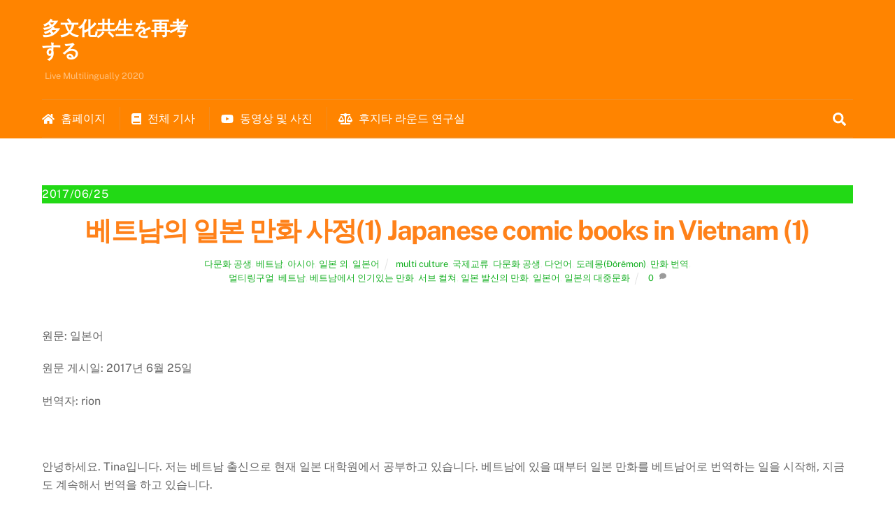

--- FILE ---
content_type: text/html; charset=UTF-8
request_url: https://multilingually.jp/timeline_kr/entire_region_kr/%EC%95%84%EC%8B%9C%EC%95%84-ko/11807?lang=ko
body_size: 23318
content:
<!DOCTYPE html>
<html lang="ko-KR">
<head>
        <meta charset="UTF-8">
        <meta name="viewport" content="width=device-width, initial-scale=1, minimum-scale=1">
        <style id="tb_inline_styles" data-no-optimize="1">.tb_animation_on{overflow-x:hidden}.themify_builder .wow{visibility:hidden;animation-fill-mode:both}[data-tf-animation]{will-change:transform,opacity,visibility}.themify_builder .tf_lax_done{transition-duration:.8s;transition-timing-function:cubic-bezier(.165,.84,.44,1)}[data-sticky-active].tb_sticky_scroll_active{z-index:1}[data-sticky-active].tb_sticky_scroll_active .hide-on-stick{display:none}@media(min-width:1025px){.hide-desktop{width:0!important;height:0!important;padding:0!important;visibility:hidden!important;margin:0!important;display:table-column!important;background:0!important}}@media(min-width:769px) and (max-width:1024px){.hide-tablet_landscape{width:0!important;height:0!important;padding:0!important;visibility:hidden!important;margin:0!important;display:table-column!important;background:0!important}}@media(min-width:481px) and (max-width:768px){.hide-tablet{width:0!important;height:0!important;padding:0!important;visibility:hidden!important;margin:0!important;display:table-column!important;background:0!important}}@media(max-width:480px){.hide-mobile{width:0!important;height:0!important;padding:0!important;visibility:hidden!important;margin:0!important;display:table-column!important;background:0!important}}div.row_inner,div.subrow_inner{--gutter:3.2%;--narrow:1.6%;--none:0%;}@media(max-width:480px){
		    .themify_map.tf_map_loaded{width:100%!important}
		    .ui.builder_button,.ui.nav li a{padding:.525em 1.15em}
		    .fullheight>.row_inner:not(.tb_col_count_1){min-height:0}
	    }</style><noscript><style>.themify_builder .wow,.wow .tf_lazy{visibility:visible!important}</style></noscript>            <style id="tf_lazy_style" data-no-optimize="1">
                [data-tf-src]{
                    opacity:0
                }
                .tf_svg_lazy{
                    content-visibility:auto;
                    transition:filter .3s linear!important;filter:blur(25px);opacity:1;
                    transform:translateZ(0)
                }
                .tf_svg_lazy_loaded{
                    filter:blur(0)
                }
                .module[data-lazy],.module[data-lazy] .ui,.module_row[data-lazy]:not(.tb_first),.module_row[data-lazy]:not(.tb_first)>.row_inner,.module_row:not(.tb_first) .module_column[data-lazy],.module_row:not(.tb_first) .module_subrow[data-lazy],.module_subrow[data-lazy]>.subrow_inner{
                    background-image:none!important
                }
            </style>
            <noscript>
                <style>
                    [data-tf-src]{
                        display:none!important
                    }
                    .tf_svg_lazy{
                        filter:none!important;
                        opacity:1!important
                    }
                </style>
            </noscript>
                    <style id="tf_lazy_common" data-no-optimize="1">
                        img{
                max-width:100%;
                height:auto
            }
                                    .tf_fa,em tf-lottie,i tf-lottie{display:inline-block;vertical-align:middle}em tf-lottie,i tf-lottie{width:1.4em;height:1.4em}.tf_fa{width:1em;height:1em;stroke-width:0;stroke:currentColor;overflow:visible;fill:currentColor;pointer-events:none;text-rendering:optimizeSpeed;buffered-rendering:static}#tf_svg symbol{overflow:visible}.tf_lazy{position:relative;visibility:visible;display:block;opacity:.3}.wow .tf_lazy{visibility:hidden;opacity:1;position:static;display:inline}div.tf_audio_lazy audio{visibility:hidden;height:0;display:inline}.mejs-container{visibility:visible}.tf_iframe_lazy{transition:opacity .3s ease-in-out;min-height:10px}.tf_carousel .tf_swiper-wrapper{display:flex}.tf_carousel .tf_swiper-slide{flex-shrink:0;opacity:0;width:100%;height:100%}.tf_carousel .tf_lazy{contain:none}.tf_swiper-wrapper>br,.tf_lazy.tf_swiper-wrapper .tf_lazy:after,.tf_lazy.tf_swiper-wrapper .tf_lazy:before{display:none}.tf_lazy:after,.tf_lazy:before{content:'';display:inline-block;position:absolute;width:10px!important;height:10px!important;margin:0 3px;top:50%!important;right:50%!important;left:auto!important;border-radius:100%;background-color:currentColor;visibility:visible;animation:tf-hrz-loader infinite .75s cubic-bezier(.2,.68,.18,1.08)}.tf_lazy:after{width:6px!important;height:6px!important;right:auto!important;left:50%!important;margin-top:3px;animation-delay:-.4s}@keyframes tf-hrz-loader{0%{transform:scale(1);opacity:1}50%{transform:scale(.1);opacity:.6}100%{transform:scale(1);opacity:1}}.tf_lazy_lightbox{position:fixed;background:rgba(11,11,11,.8);color:#ccc;top:0;left:0;display:flex;align-items:center;justify-content:center;z-index:999}.tf_lazy_lightbox .tf_lazy:after,.tf_lazy_lightbox .tf_lazy:before{background:#fff}.tf_vd_lazy,tf-lottie{display:flex;flex-wrap:wrap}tf-lottie{aspect-ratio:1.777}.tf_w.tf_vd_lazy video{width:100%;height:auto;position:static;object-fit:cover}
        </style>
        <link type="image/png" href="https://multilingually.jp/wpfm/wp-content/uploads/2014/04/favicon.png" rel="apple-touch-icon" /><link type="image/png" href="https://multilingually.jp/wpfm/wp-content/uploads/2014/04/favicon.png" rel="icon" /><title>베트남의 일본 만화 사정(1)  Japanese comic books in Vietnam (1) &#8211; 多文化共生を再考する</title>
<meta name='robots' content='max-image-preview:large' />
<link rel="alternate" hreflang="ja" href="https://multilingually.jp/timeline_jp/entire_region_jp/outsidejapan_jp/11673" />
<link rel="alternate" hreflang="ko-kr" href="https://multilingually.jp/timeline_kr/entire_region_kr/%ec%95%84%ec%8b%9c%ec%95%84-ko/11807?lang=ko" />
<link rel="alternate" type="application/rss+xml" title="多文化共生を再考する &raquo; 피드" href="https://multilingually.jp/feed?lang=ko" />
<link rel="alternate" type="application/rss+xml" title="多文化共生を再考する &raquo; 댓글 피드" href="https://multilingually.jp/comments/feed?lang=ko" />
<link rel="alternate" type="application/rss+xml" title="多文化共生を再考する &raquo; 베트남의 일본 만화 사정(1)  Japanese comic books in Vietnam (1) 댓글 피드" href="https://multilingually.jp/timeline_kr/entire_region_kr/%ec%95%84%ec%8b%9c%ec%95%84-ko/11807?lang=ko/feed" />
<style id='classic-theme-styles-inline-css'>
/*! This file is auto-generated */
.wp-block-button__link{color:#fff;background-color:#32373c;border-radius:9999px;box-shadow:none;text-decoration:none;padding:calc(.667em + 2px) calc(1.333em + 2px);font-size:1.125em}.wp-block-file__button{background:#32373c;color:#fff;text-decoration:none}
</style>
<style id='global-styles-inline-css'>
body{--wp--preset--color--black: #000000;--wp--preset--color--cyan-bluish-gray: #abb8c3;--wp--preset--color--white: #ffffff;--wp--preset--color--pale-pink: #f78da7;--wp--preset--color--vivid-red: #cf2e2e;--wp--preset--color--luminous-vivid-orange: #ff6900;--wp--preset--color--luminous-vivid-amber: #fcb900;--wp--preset--color--light-green-cyan: #7bdcb5;--wp--preset--color--vivid-green-cyan: #00d084;--wp--preset--color--pale-cyan-blue: #8ed1fc;--wp--preset--color--vivid-cyan-blue: #0693e3;--wp--preset--color--vivid-purple: #9b51e0;--wp--preset--gradient--vivid-cyan-blue-to-vivid-purple: linear-gradient(135deg,rgba(6,147,227,1) 0%,rgb(155,81,224) 100%);--wp--preset--gradient--light-green-cyan-to-vivid-green-cyan: linear-gradient(135deg,rgb(122,220,180) 0%,rgb(0,208,130) 100%);--wp--preset--gradient--luminous-vivid-amber-to-luminous-vivid-orange: linear-gradient(135deg,rgba(252,185,0,1) 0%,rgba(255,105,0,1) 100%);--wp--preset--gradient--luminous-vivid-orange-to-vivid-red: linear-gradient(135deg,rgba(255,105,0,1) 0%,rgb(207,46,46) 100%);--wp--preset--gradient--very-light-gray-to-cyan-bluish-gray: linear-gradient(135deg,rgb(238,238,238) 0%,rgb(169,184,195) 100%);--wp--preset--gradient--cool-to-warm-spectrum: linear-gradient(135deg,rgb(74,234,220) 0%,rgb(151,120,209) 20%,rgb(207,42,186) 40%,rgb(238,44,130) 60%,rgb(251,105,98) 80%,rgb(254,248,76) 100%);--wp--preset--gradient--blush-light-purple: linear-gradient(135deg,rgb(255,206,236) 0%,rgb(152,150,240) 100%);--wp--preset--gradient--blush-bordeaux: linear-gradient(135deg,rgb(254,205,165) 0%,rgb(254,45,45) 50%,rgb(107,0,62) 100%);--wp--preset--gradient--luminous-dusk: linear-gradient(135deg,rgb(255,203,112) 0%,rgb(199,81,192) 50%,rgb(65,88,208) 100%);--wp--preset--gradient--pale-ocean: linear-gradient(135deg,rgb(255,245,203) 0%,rgb(182,227,212) 50%,rgb(51,167,181) 100%);--wp--preset--gradient--electric-grass: linear-gradient(135deg,rgb(202,248,128) 0%,rgb(113,206,126) 100%);--wp--preset--gradient--midnight: linear-gradient(135deg,rgb(2,3,129) 0%,rgb(40,116,252) 100%);--wp--preset--font-size--small: 13px;--wp--preset--font-size--medium: 20px;--wp--preset--font-size--large: 36px;--wp--preset--font-size--x-large: 42px;--wp--preset--spacing--20: 0.44rem;--wp--preset--spacing--30: 0.67rem;--wp--preset--spacing--40: 1rem;--wp--preset--spacing--50: 1.5rem;--wp--preset--spacing--60: 2.25rem;--wp--preset--spacing--70: 3.38rem;--wp--preset--spacing--80: 5.06rem;--wp--preset--shadow--natural: 6px 6px 9px rgba(0, 0, 0, 0.2);--wp--preset--shadow--deep: 12px 12px 50px rgba(0, 0, 0, 0.4);--wp--preset--shadow--sharp: 6px 6px 0px rgba(0, 0, 0, 0.2);--wp--preset--shadow--outlined: 6px 6px 0px -3px rgba(255, 255, 255, 1), 6px 6px rgba(0, 0, 0, 1);--wp--preset--shadow--crisp: 6px 6px 0px rgba(0, 0, 0, 1);}:where(.is-layout-flex){gap: 0.5em;}:where(.is-layout-grid){gap: 0.5em;}body .is-layout-flow > .alignleft{float: left;margin-inline-start: 0;margin-inline-end: 2em;}body .is-layout-flow > .alignright{float: right;margin-inline-start: 2em;margin-inline-end: 0;}body .is-layout-flow > .aligncenter{margin-left: auto !important;margin-right: auto !important;}body .is-layout-constrained > .alignleft{float: left;margin-inline-start: 0;margin-inline-end: 2em;}body .is-layout-constrained > .alignright{float: right;margin-inline-start: 2em;margin-inline-end: 0;}body .is-layout-constrained > .aligncenter{margin-left: auto !important;margin-right: auto !important;}body .is-layout-constrained > :where(:not(.alignleft):not(.alignright):not(.alignfull)){max-width: var(--wp--style--global--content-size);margin-left: auto !important;margin-right: auto !important;}body .is-layout-constrained > .alignwide{max-width: var(--wp--style--global--wide-size);}body .is-layout-flex{display: flex;}body .is-layout-flex{flex-wrap: wrap;align-items: center;}body .is-layout-flex > *{margin: 0;}body .is-layout-grid{display: grid;}body .is-layout-grid > *{margin: 0;}:where(.wp-block-columns.is-layout-flex){gap: 2em;}:where(.wp-block-columns.is-layout-grid){gap: 2em;}:where(.wp-block-post-template.is-layout-flex){gap: 1.25em;}:where(.wp-block-post-template.is-layout-grid){gap: 1.25em;}.has-black-color{color: var(--wp--preset--color--black) !important;}.has-cyan-bluish-gray-color{color: var(--wp--preset--color--cyan-bluish-gray) !important;}.has-white-color{color: var(--wp--preset--color--white) !important;}.has-pale-pink-color{color: var(--wp--preset--color--pale-pink) !important;}.has-vivid-red-color{color: var(--wp--preset--color--vivid-red) !important;}.has-luminous-vivid-orange-color{color: var(--wp--preset--color--luminous-vivid-orange) !important;}.has-luminous-vivid-amber-color{color: var(--wp--preset--color--luminous-vivid-amber) !important;}.has-light-green-cyan-color{color: var(--wp--preset--color--light-green-cyan) !important;}.has-vivid-green-cyan-color{color: var(--wp--preset--color--vivid-green-cyan) !important;}.has-pale-cyan-blue-color{color: var(--wp--preset--color--pale-cyan-blue) !important;}.has-vivid-cyan-blue-color{color: var(--wp--preset--color--vivid-cyan-blue) !important;}.has-vivid-purple-color{color: var(--wp--preset--color--vivid-purple) !important;}.has-black-background-color{background-color: var(--wp--preset--color--black) !important;}.has-cyan-bluish-gray-background-color{background-color: var(--wp--preset--color--cyan-bluish-gray) !important;}.has-white-background-color{background-color: var(--wp--preset--color--white) !important;}.has-pale-pink-background-color{background-color: var(--wp--preset--color--pale-pink) !important;}.has-vivid-red-background-color{background-color: var(--wp--preset--color--vivid-red) !important;}.has-luminous-vivid-orange-background-color{background-color: var(--wp--preset--color--luminous-vivid-orange) !important;}.has-luminous-vivid-amber-background-color{background-color: var(--wp--preset--color--luminous-vivid-amber) !important;}.has-light-green-cyan-background-color{background-color: var(--wp--preset--color--light-green-cyan) !important;}.has-vivid-green-cyan-background-color{background-color: var(--wp--preset--color--vivid-green-cyan) !important;}.has-pale-cyan-blue-background-color{background-color: var(--wp--preset--color--pale-cyan-blue) !important;}.has-vivid-cyan-blue-background-color{background-color: var(--wp--preset--color--vivid-cyan-blue) !important;}.has-vivid-purple-background-color{background-color: var(--wp--preset--color--vivid-purple) !important;}.has-black-border-color{border-color: var(--wp--preset--color--black) !important;}.has-cyan-bluish-gray-border-color{border-color: var(--wp--preset--color--cyan-bluish-gray) !important;}.has-white-border-color{border-color: var(--wp--preset--color--white) !important;}.has-pale-pink-border-color{border-color: var(--wp--preset--color--pale-pink) !important;}.has-vivid-red-border-color{border-color: var(--wp--preset--color--vivid-red) !important;}.has-luminous-vivid-orange-border-color{border-color: var(--wp--preset--color--luminous-vivid-orange) !important;}.has-luminous-vivid-amber-border-color{border-color: var(--wp--preset--color--luminous-vivid-amber) !important;}.has-light-green-cyan-border-color{border-color: var(--wp--preset--color--light-green-cyan) !important;}.has-vivid-green-cyan-border-color{border-color: var(--wp--preset--color--vivid-green-cyan) !important;}.has-pale-cyan-blue-border-color{border-color: var(--wp--preset--color--pale-cyan-blue) !important;}.has-vivid-cyan-blue-border-color{border-color: var(--wp--preset--color--vivid-cyan-blue) !important;}.has-vivid-purple-border-color{border-color: var(--wp--preset--color--vivid-purple) !important;}.has-vivid-cyan-blue-to-vivid-purple-gradient-background{background: var(--wp--preset--gradient--vivid-cyan-blue-to-vivid-purple) !important;}.has-light-green-cyan-to-vivid-green-cyan-gradient-background{background: var(--wp--preset--gradient--light-green-cyan-to-vivid-green-cyan) !important;}.has-luminous-vivid-amber-to-luminous-vivid-orange-gradient-background{background: var(--wp--preset--gradient--luminous-vivid-amber-to-luminous-vivid-orange) !important;}.has-luminous-vivid-orange-to-vivid-red-gradient-background{background: var(--wp--preset--gradient--luminous-vivid-orange-to-vivid-red) !important;}.has-very-light-gray-to-cyan-bluish-gray-gradient-background{background: var(--wp--preset--gradient--very-light-gray-to-cyan-bluish-gray) !important;}.has-cool-to-warm-spectrum-gradient-background{background: var(--wp--preset--gradient--cool-to-warm-spectrum) !important;}.has-blush-light-purple-gradient-background{background: var(--wp--preset--gradient--blush-light-purple) !important;}.has-blush-bordeaux-gradient-background{background: var(--wp--preset--gradient--blush-bordeaux) !important;}.has-luminous-dusk-gradient-background{background: var(--wp--preset--gradient--luminous-dusk) !important;}.has-pale-ocean-gradient-background{background: var(--wp--preset--gradient--pale-ocean) !important;}.has-electric-grass-gradient-background{background: var(--wp--preset--gradient--electric-grass) !important;}.has-midnight-gradient-background{background: var(--wp--preset--gradient--midnight) !important;}.has-small-font-size{font-size: var(--wp--preset--font-size--small) !important;}.has-medium-font-size{font-size: var(--wp--preset--font-size--medium) !important;}.has-large-font-size{font-size: var(--wp--preset--font-size--large) !important;}.has-x-large-font-size{font-size: var(--wp--preset--font-size--x-large) !important;}
.wp-block-navigation a:where(:not(.wp-element-button)){color: inherit;}
:where(.wp-block-post-template.is-layout-flex){gap: 1.25em;}:where(.wp-block-post-template.is-layout-grid){gap: 1.25em;}
:where(.wp-block-columns.is-layout-flex){gap: 2em;}:where(.wp-block-columns.is-layout-grid){gap: 2em;}
.wp-block-pullquote{font-size: 1.5em;line-height: 1.6;}
</style>
<link rel="preload" href="https://multilingually.jp/wpfm/wp-content/plugins/asgaros-forum/libs/fontawesome/css/all.min.css?ver=2.5.1" as="style"><link rel='stylesheet' id='af-fontawesome-css' href='https://multilingually.jp/wpfm/wp-content/plugins/asgaros-forum/libs/fontawesome/css/all.min.css?ver=2.5.1' media='all' />
<link rel="preload" href="https://multilingually.jp/wpfm/wp-content/plugins/asgaros-forum/libs/fontawesome/css/v4-shims.min.css?ver=2.5.1" as="style"><link rel='stylesheet' id='af-fontawesome-compat-v4-css' href='https://multilingually.jp/wpfm/wp-content/plugins/asgaros-forum/libs/fontawesome/css/v4-shims.min.css?ver=2.5.1' media='all' />
<link rel="preload" href="https://multilingually.jp/wpfm/wp-content/plugins/asgaros-forum/skin/widgets.css?ver=2.5.1" as="style"><link rel='stylesheet' id='af-widgets-css' href='https://multilingually.jp/wpfm/wp-content/plugins/asgaros-forum/skin/widgets.css?ver=2.5.1' media='all' />
<link rel="preload" href="https://multilingually.jp/wpfm/wp-content/plugins/wp-flexible-map/css/styles.css?ver=1.17.1" as="style"><link rel='stylesheet' id='flxmap-css' href='https://multilingually.jp/wpfm/wp-content/plugins/wp-flexible-map/css/styles.css?ver=1.17.1' media='all' />
<link rel="preload" href="//multilingually.jp/wpfm/wp-content/plugins/sitepress-multilingual-cms/templates/language-switchers/legacy-dropdown/style.css?ver=1" as="style"><link rel='stylesheet' id='wpml-legacy-dropdown-0-css' href='//multilingually.jp/wpfm/wp-content/plugins/sitepress-multilingual-cms/templates/language-switchers/legacy-dropdown/style.css?ver=1' media='all' />
<style id='wpml-legacy-dropdown-0-inline-css'>
.wpml-ls-statics-shortcode_actions{background-color:#eeeeee;}.wpml-ls-statics-shortcode_actions, .wpml-ls-statics-shortcode_actions .wpml-ls-sub-menu, .wpml-ls-statics-shortcode_actions a {border-color:#cdcdcd;}.wpml-ls-statics-shortcode_actions a {color:#444444;background-color:#ffffff;}.wpml-ls-statics-shortcode_actions a:hover,.wpml-ls-statics-shortcode_actions a:focus {color:#000000;background-color:#eeeeee;}.wpml-ls-statics-shortcode_actions .wpml-ls-current-language>a {color:#444444;background-color:#ffffff;}.wpml-ls-statics-shortcode_actions .wpml-ls-current-language:hover>a, .wpml-ls-statics-shortcode_actions .wpml-ls-current-language>a:focus {color:#000000;background-color:#eeeeee;}
</style>
<link rel="preload" href="https://multilingually.jp/wpfm/wp-content/plugins/themify-ptb/public/css/ptb-public.min.css?ver=2.0.5" as="style"><link rel='stylesheet' id='ptb-css' href='https://multilingually.jp/wpfm/wp-content/plugins/themify-ptb/public/css/ptb-public.min.css?ver=2.0.5' media='all' />
<link rel="preload" href="https://multilingually.jp/wpfm/wp-content/plugins/jetpack/css/jetpack.css?ver=10.8.2" as="style"><link rel='stylesheet' id='jetpack_css-css' href='https://multilingually.jp/wpfm/wp-content/plugins/jetpack/css/jetpack.css?ver=10.8.2' media='all' />
<script src='https://multilingually.jp/wpfm/wp-includes/js/jquery/jquery.min.js?ver=3.7.0' id='jquery-core-js'></script>
<script src='//multilingually.jp/wpfm/wp-content/plugins/sitepress-multilingual-cms/templates/language-switchers/legacy-dropdown/script.js?ver=1' id='wpml-legacy-dropdown-0-js'></script>
<script id='ptb-js-extra'>
var ptb = {"url":"https:\/\/multilingually.jp\/wpfm\/wp-content\/plugins\/themify-ptb\/public\/","ver":"2.0.5","min":{"css":{"lightbox":1}},"include":"https:\/\/multilingually.jp\/wpfm\/wp-includes\/js\/","is_themify_theme":"1","jqmeter":"https:\/\/multilingually.jp\/wpfm\/wp-content\/plugins\/themify-ptb\/public\/js\/jqmeter.min.js","ajaxurl":"https:\/\/multilingually.jp\/wpfm\/wp-admin\/admin-ajax.php","lng":"ko","map_key":null,"modules":{"gallery":{"js":"https:\/\/multilingually.jp\/wpfm\/wp-content\/plugins\/themify-ptb\/public\/js\/modules\/gallery.min.js","selector":".ptb_extra_showcase, .ptb_extra_gallery_masonry .ptb_extra_gallery"},"map":{"js":"https:\/\/multilingually.jp\/wpfm\/wp-content\/plugins\/themify-ptb\/public\/js\/modules\/map.min.js","selector":".ptb_extra_map"},"progress_bar":{"js":"https:\/\/multilingually.jp\/wpfm\/wp-content\/plugins\/themify-ptb\/public\/js\/modules\/progress_bar.min.js","selector":".ptb_extra_progress_bar"},"rating":{"js":"https:\/\/multilingually.jp\/wpfm\/wp-content\/plugins\/themify-ptb\/public\/js\/modules\/rating.min.js","selector":".ptb_extra_rating"},"video":{"js":"https:\/\/multilingually.jp\/wpfm\/wp-content\/plugins\/themify-ptb\/public\/js\/modules\/video.min.js","selector":".ptb_extra_show_video"},"accordion":{"js":"https:\/\/multilingually.jp\/wpfm\/wp-content\/plugins\/themify-ptb\/public\/js\/modules\/accordion.min.js","selector":".ptb_extra_accordion"},"slider":{"js":"https:\/\/multilingually.jp\/wpfm\/wp-content\/plugins\/themify-ptb\/public\/js\/modules\/slider.min.js","selector":".ptb_slider"},"lightbox":{"js":"https:\/\/multilingually.jp\/wpfm\/wp-content\/plugins\/themify-ptb\/public\/js\/modules\/lightbox.min.js","selector":".ptb_lightbox, .ptb_extra_lightbox, .ptb_extra_video_lightbox"},"masonry":{"js":"https:\/\/multilingually.jp\/wpfm\/wp-content\/plugins\/themify-ptb\/public\/js\/modules\/masonry.min.js","selector":".ptb_masonry"},"post_filter":{"js":"https:\/\/multilingually.jp\/wpfm\/wp-content\/plugins\/themify-ptb\/public\/js\/modules\/post_filter.min.js","selector":".ptb-post-filter"}}};
</script>
<script defer="defer" src='https://multilingually.jp/wpfm/wp-content/plugins/themify-ptb/public/js/ptb-public.min.js?ver=2.0.5' id='ptb-js'></script>
<link rel="https://api.w.org/" href="https://multilingually.jp/wp-json/" /><link rel="alternate" type="application/json" href="https://multilingually.jp/wp-json/wp/v2/posts/11807" /><link rel="EditURI" type="application/rsd+xml" title="RSD" href="https://multilingually.jp/wpfm/xmlrpc.php?rsd" />
<meta name="generator" content="WordPress 6.3.7" />
<link rel="canonical" href="https://multilingually.jp/timeline_kr/entire_region_kr/%ec%95%84%ec%8b%9c%ec%95%84-ko/11807?lang=ko" />
<link rel='shortlink' href='https://wp.me/p3Uwni-34r' />
<link rel="alternate" type="application/json+oembed" href="https://multilingually.jp/wp-json/oembed/1.0/embed?url=https%3A%2F%2Fmultilingually.jp%2Ftimeline_kr%2Fentire_region_kr%2F%25ec%2595%2584%25ec%258b%259c%25ec%2595%2584-ko%2F11807%3Flang%3Dko" />
<link rel="alternate" type="text/xml+oembed" href="https://multilingually.jp/wp-json/oembed/1.0/embed?url=https%3A%2F%2Fmultilingually.jp%2Ftimeline_kr%2Fentire_region_kr%2F%25ec%2595%2584%25ec%258b%259c%25ec%2595%2584-ko%2F11807%3Flang%3Dko&#038;format=xml" />
<meta name="generator" content="WPML ver:4.2.6 stt:63,1,28,29,2;" />

	<style>
	@keyframes themifyAnimatedBG{
		0%{background-color:#33baab}100%{background-color:#e33b9e}50%{background-color:#4961d7}33.3%{background-color:#2ea85c}25%{background-color:#2bb8ed}20%{background-color:#dd5135}
	}
	.module_row.animated-bg{
		animation:themifyAnimatedBG 30000ms infinite alternate
	}
	</style>
	<link rel="prefetch" href="https://multilingually.jp/wpfm/wp-content/themes/themify-ultra/js/themify.script.min.js?ver=7.3.0" as="script" fetchpriority="low"><link rel="prefetch" href="https://multilingually.jp/wpfm/wp-content/themes/themify-ultra/themify/js/modules/themify.sidemenu.min.js?ver=7.2.6" as="script" fetchpriority="low"><link rel="preload" href="http://multilingually.jp/wpfm/wp-content/uploads/2017/05/anh-chung-300x180.jpg" as="image" imagesrcset="https://multilingually.jp/wpfm/wp-content/uploads/2017/05/anh-chung-300x180.jpg 300w, https://multilingually.jp/wpfm/wp-content/uploads/2017/05/anh-chung-768x461.jpg 768w, https://multilingually.jp/wpfm/wp-content/uploads/2017/05/anh-chung-1024x615.jpg 1024w, https://multilingually.jp/wpfm/wp-content/uploads/2017/05/anh-chung.jpg 1333w" imagesizes="(max-width: 300px) 100vw, 300px" fetchpriority="high"><style id="tf_gf_fonts_style">@font-face{font-family:'Public Sans';font-style:italic;font-display:swap;src:url(https://fonts.gstatic.com/s/publicsans/v20/ijwTs572Xtc6ZYQws9YVwnNDTJPax9k0.woff2) format('woff2');unicode-range:U+0102-0103,U+0110-0111,U+0128-0129,U+0168-0169,U+01A0-01A1,U+01AF-01B0,U+0300-0301,U+0303-0304,U+0308-0309,U+0323,U+0329,U+1EA0-1EF9,U+20AB;}@font-face{font-family:'Public Sans';font-style:italic;font-display:swap;src:url(https://fonts.gstatic.com/s/publicsans/v20/ijwTs572Xtc6ZYQws9YVwnNDTJLax9k0.woff2) format('woff2');unicode-range:U+0100-02BA,U+02BD-02C5,U+02C7-02CC,U+02CE-02D7,U+02DD-02FF,U+0304,U+0308,U+0329,U+1D00-1DBF,U+1E00-1E9F,U+1EF2-1EFF,U+2020,U+20A0-20AB,U+20AD-20C0,U+2113,U+2C60-2C7F,U+A720-A7FF;}@font-face{font-family:'Public Sans';font-style:italic;font-display:swap;src:url(https://fonts.gstatic.com/s/publicsans/v20/ijwTs572Xtc6ZYQws9YVwnNDTJzaxw.woff2) format('woff2');unicode-range:U+0000-00FF,U+0131,U+0152-0153,U+02BB-02BC,U+02C6,U+02DA,U+02DC,U+0304,U+0308,U+0329,U+2000-206F,U+20AC,U+2122,U+2191,U+2193,U+2212,U+2215,U+FEFF,U+FFFD;}@font-face{font-family:'Public Sans';font-style:italic;font-weight:600;font-display:swap;src:url(https://fonts.gstatic.com/s/publicsans/v20/ijwTs572Xtc6ZYQws9YVwnNDTJPax9k0.woff2) format('woff2');unicode-range:U+0102-0103,U+0110-0111,U+0128-0129,U+0168-0169,U+01A0-01A1,U+01AF-01B0,U+0300-0301,U+0303-0304,U+0308-0309,U+0323,U+0329,U+1EA0-1EF9,U+20AB;}@font-face{font-family:'Public Sans';font-style:italic;font-weight:600;font-display:swap;src:url(https://fonts.gstatic.com/s/publicsans/v20/ijwTs572Xtc6ZYQws9YVwnNDTJLax9k0.woff2) format('woff2');unicode-range:U+0100-02BA,U+02BD-02C5,U+02C7-02CC,U+02CE-02D7,U+02DD-02FF,U+0304,U+0308,U+0329,U+1D00-1DBF,U+1E00-1E9F,U+1EF2-1EFF,U+2020,U+20A0-20AB,U+20AD-20C0,U+2113,U+2C60-2C7F,U+A720-A7FF;}@font-face{font-family:'Public Sans';font-style:italic;font-weight:600;font-display:swap;src:url(https://fonts.gstatic.com/s/publicsans/v20/ijwTs572Xtc6ZYQws9YVwnNDTJzaxw.woff2) format('woff2');unicode-range:U+0000-00FF,U+0131,U+0152-0153,U+02BB-02BC,U+02C6,U+02DA,U+02DC,U+0304,U+0308,U+0329,U+2000-206F,U+20AC,U+2122,U+2191,U+2193,U+2212,U+2215,U+FEFF,U+FFFD;}@font-face{font-family:'Public Sans';font-style:italic;font-weight:700;font-display:swap;src:url(https://fonts.gstatic.com/s/publicsans/v20/ijwTs572Xtc6ZYQws9YVwnNDTJPax9k0.woff2) format('woff2');unicode-range:U+0102-0103,U+0110-0111,U+0128-0129,U+0168-0169,U+01A0-01A1,U+01AF-01B0,U+0300-0301,U+0303-0304,U+0308-0309,U+0323,U+0329,U+1EA0-1EF9,U+20AB;}@font-face{font-family:'Public Sans';font-style:italic;font-weight:700;font-display:swap;src:url(https://fonts.gstatic.com/s/publicsans/v20/ijwTs572Xtc6ZYQws9YVwnNDTJLax9k0.woff2) format('woff2');unicode-range:U+0100-02BA,U+02BD-02C5,U+02C7-02CC,U+02CE-02D7,U+02DD-02FF,U+0304,U+0308,U+0329,U+1D00-1DBF,U+1E00-1E9F,U+1EF2-1EFF,U+2020,U+20A0-20AB,U+20AD-20C0,U+2113,U+2C60-2C7F,U+A720-A7FF;}@font-face{font-family:'Public Sans';font-style:italic;font-weight:700;font-display:swap;src:url(https://fonts.gstatic.com/s/publicsans/v20/ijwTs572Xtc6ZYQws9YVwnNDTJzaxw.woff2) format('woff2');unicode-range:U+0000-00FF,U+0131,U+0152-0153,U+02BB-02BC,U+02C6,U+02DA,U+02DC,U+0304,U+0308,U+0329,U+2000-206F,U+20AC,U+2122,U+2191,U+2193,U+2212,U+2215,U+FEFF,U+FFFD;}@font-face{font-family:'Public Sans';font-display:swap;src:url(https://fonts.gstatic.com/s/publicsans/v20/ijwRs572Xtc6ZYQws9YVwnNJfJ7Cww.woff2) format('woff2');unicode-range:U+0102-0103,U+0110-0111,U+0128-0129,U+0168-0169,U+01A0-01A1,U+01AF-01B0,U+0300-0301,U+0303-0304,U+0308-0309,U+0323,U+0329,U+1EA0-1EF9,U+20AB;}@font-face{font-family:'Public Sans';font-display:swap;src:url(https://fonts.gstatic.com/s/publicsans/v20/ijwRs572Xtc6ZYQws9YVwnNIfJ7Cww.woff2) format('woff2');unicode-range:U+0100-02BA,U+02BD-02C5,U+02C7-02CC,U+02CE-02D7,U+02DD-02FF,U+0304,U+0308,U+0329,U+1D00-1DBF,U+1E00-1E9F,U+1EF2-1EFF,U+2020,U+20A0-20AB,U+20AD-20C0,U+2113,U+2C60-2C7F,U+A720-A7FF;}@font-face{font-family:'Public Sans';font-display:swap;src:url(https://fonts.gstatic.com/s/publicsans/v20/ijwRs572Xtc6ZYQws9YVwnNGfJ4.woff2) format('woff2');unicode-range:U+0000-00FF,U+0131,U+0152-0153,U+02BB-02BC,U+02C6,U+02DA,U+02DC,U+0304,U+0308,U+0329,U+2000-206F,U+20AC,U+2122,U+2191,U+2193,U+2212,U+2215,U+FEFF,U+FFFD;}@font-face{font-family:'Public Sans';font-weight:600;font-display:swap;src:url(https://fonts.gstatic.com/s/publicsans/v20/ijwRs572Xtc6ZYQws9YVwnNJfJ7Cww.woff2) format('woff2');unicode-range:U+0102-0103,U+0110-0111,U+0128-0129,U+0168-0169,U+01A0-01A1,U+01AF-01B0,U+0300-0301,U+0303-0304,U+0308-0309,U+0323,U+0329,U+1EA0-1EF9,U+20AB;}@font-face{font-family:'Public Sans';font-weight:600;font-display:swap;src:url(https://fonts.gstatic.com/s/publicsans/v20/ijwRs572Xtc6ZYQws9YVwnNIfJ7Cww.woff2) format('woff2');unicode-range:U+0100-02BA,U+02BD-02C5,U+02C7-02CC,U+02CE-02D7,U+02DD-02FF,U+0304,U+0308,U+0329,U+1D00-1DBF,U+1E00-1E9F,U+1EF2-1EFF,U+2020,U+20A0-20AB,U+20AD-20C0,U+2113,U+2C60-2C7F,U+A720-A7FF;}@font-face{font-family:'Public Sans';font-weight:600;font-display:swap;src:url(https://fonts.gstatic.com/s/publicsans/v20/ijwRs572Xtc6ZYQws9YVwnNGfJ4.woff2) format('woff2');unicode-range:U+0000-00FF,U+0131,U+0152-0153,U+02BB-02BC,U+02C6,U+02DA,U+02DC,U+0304,U+0308,U+0329,U+2000-206F,U+20AC,U+2122,U+2191,U+2193,U+2212,U+2215,U+FEFF,U+FFFD;}@font-face{font-family:'Public Sans';font-weight:700;font-display:swap;src:url(https://fonts.gstatic.com/s/publicsans/v20/ijwRs572Xtc6ZYQws9YVwnNJfJ7Cww.woff2) format('woff2');unicode-range:U+0102-0103,U+0110-0111,U+0128-0129,U+0168-0169,U+01A0-01A1,U+01AF-01B0,U+0300-0301,U+0303-0304,U+0308-0309,U+0323,U+0329,U+1EA0-1EF9,U+20AB;}@font-face{font-family:'Public Sans';font-weight:700;font-display:swap;src:url(https://fonts.gstatic.com/s/publicsans/v20/ijwRs572Xtc6ZYQws9YVwnNIfJ7Cww.woff2) format('woff2');unicode-range:U+0100-02BA,U+02BD-02C5,U+02C7-02CC,U+02CE-02D7,U+02DD-02FF,U+0304,U+0308,U+0329,U+1D00-1DBF,U+1E00-1E9F,U+1EF2-1EFF,U+2020,U+20A0-20AB,U+20AD-20C0,U+2113,U+2C60-2C7F,U+A720-A7FF;}@font-face{font-family:'Public Sans';font-weight:700;font-display:swap;src:url(https://fonts.gstatic.com/s/publicsans/v20/ijwRs572Xtc6ZYQws9YVwnNGfJ4.woff2) format('woff2');unicode-range:U+0000-00FF,U+0131,U+0152-0153,U+02BB-02BC,U+02C6,U+02DA,U+02DC,U+0304,U+0308,U+0329,U+2000-206F,U+20AC,U+2122,U+2191,U+2193,U+2212,U+2215,U+FEFF,U+FFFD;}</style><link rel="preload" fetchpriority="high" href="https://multilingually.jp/wpfm/wp-content/uploads/themify-concate/2184130915/themify-1536726429.min.css" as="style"><link fetchpriority="high" id="themify_concate-css" rel="stylesheet" href="https://multilingually.jp/wpfm/wp-content/uploads/themify-concate/2184130915/themify-1536726429.min.css"></head>
<body class="post-template-default single single-post postid-11807 single-format-standard skin-default sidebar-none default_width no-home tb_animation_on ready-view header-magazine fixed-header-enabled footer-block theme-color-orange single-classic-layout filter-hover-none filter-featured-only sidemenu-active">
<a class="screen-reader-text skip-to-content" href="#content">Skip to content</a><svg id="tf_svg" style="display:none"><defs><symbol id="tf-ti-search" viewBox="0 0 32 32"><path d="m31.25 29.875-1.313 1.313-9.75-9.75a12.019 12.019 0 0 1-7.938 3c-6.75 0-12.25-5.5-12.25-12.25 0-3.25 1.25-6.375 3.563-8.688C5.875 1.25 8.937-.063 12.25-.063c6.75 0 12.25 5.5 12.25 12.25 0 3-1.125 5.813-3 7.938zm-19-7.312c5.688 0 10.313-4.688 10.313-10.375S17.938 1.813 12.25 1.813c-2.813 0-5.375 1.125-7.313 3.063-2 1.938-3.063 4.563-3.063 7.313 0 5.688 4.625 10.375 10.375 10.375z"/></symbol><symbol id="tf-fas-search" viewBox="0 0 32 32"><path d="M31.6 27.7q.4.4.4 1t-.4 1.1l-1.8 1.8q-.4.4-1 .4t-1.1-.4l-6.3-6.3q-.4-.4-.4-1v-1Q17.5 26 13 26q-5.4 0-9.2-3.8T0 13t3.8-9.2T13 0t9.2 3.8T26 13q0 4.5-2.8 8h1q.7 0 1.1.4zM13 21q3.3 0 5.7-2.3T21 13t-2.3-5.7T13 5 7.3 7.3 5 13t2.3 5.7T13 21z"/></symbol><symbol id="tf-fas-home" viewBox="0 0 36 32"><path d="M17.5 9.25q.25-.13.5-.13t.5.13l11.5 9.5V29q0 .44-.28.72T29 30h-7q-.44 0-.72-.31t-.28-.7v-6q0-.24-.13-.5t-.37-.37T20 22h-4q-.44 0-.72.28T15 23v6q0 .37-.28.69T14 30H7q-.44 0-.72-.28T6 29V18.75zm18.25 6.44q.25.25.25.62 0 .25-.19.44l-1.56 1.94q-.25.31-.56.31t-.5-.19L18.49 6.7q-.24-.13-.5-.13t-.5.13L2.82 18.8q-.19.2-.44.2-.37 0-.62-.32L.18 16.75Q0 16.56 0 16.31q0-.37.25-.62l15.8-13Q16.94 2 18 2t1.87.69L25.5 7.3V2.75q0-.31.22-.53t.53-.22h3.5q.31 0 .53.22t.22.53v8.69z"/></symbol><symbol id="tf-fas-book" viewBox="0 0 28 32"><path d="M28 22.5q0 .75-.56 1.19-.2.69-.2 2.31t.2 2.31q.56.5.56 1.2v1q0 .62-.44 1.05T26.5 32H6q-2.5 0-4.25-1.75T0 26V6q0-2.5 1.75-4.25T6 0h20.5q.62 0 1.06.44T28 1.5v21zM8 8.37v1.26q0 .37.38.37h13.24q.38 0 .38-.38V8.38Q22 8 21.62 8H8.38Q8 8 8 8.38zm0 4v1.26q0 .37.38.37h13.24q.38 0 .38-.38v-1.24q0-.38-.38-.38H8.38Q8 12 8 12.38zM23.81 28q-.18-2 0-4H6q-.81 0-1.4.6T4 26t.6 1.4T6 28h17.81z"/></symbol><symbol id="tf-far-bookmark" viewBox="0 0 24 32"><path d="M21 0q1.25 0 2.13.88T24 3v29l-12-7-12 7V3Q0 1.75.88.87T3 0h18zm0 26.75V3.37Q21 3 20.62 3H3.38Q3 3 3 3.38v23.37l9-5.25z"/></symbol><symbol id="tf-fab-youtube-play" viewBox="0 0 36 32"><path d="M34.38 7.75q.18.75.34 1.88t.22 2.21.1 2.03.02 1.57V16q0 5.63-.68 8.31-.32 1.07-1.13 1.88t-1.94 1.12q-1.19.32-4.5.47t-6.06.22H18q-10.7 0-13.31-.69-2.44-.68-3.07-3-.31-1.18-.47-3.28T.94 17.5V16q0-5.56.68-8.25.32-1.12 1.13-1.94T4.69 4.7q1.18-.31 4.5-.47T15.25 4H18q10.69 0 13.31.69 1.13.31 1.94 1.12t1.13 1.94zM14.5 21.13 23.44 16l-8.94-5.06v10.19z"/></symbol><symbol id="tf-fas-balance-scale" viewBox="0 0 40 32"><path d="M16 21q0 2.06-2.34 3.53T8 26t-5.66-1.47T0 21v-.06q0-.5.31-1.22t2.2-4.47l2.8-5.63Q6.13 8 8.01 8t2.68 1.62q1.25 2.5 2.88 5.82 1.8 3.56 2.12 4.25t.31 1.25V21zM8 11l-4.5 9h9zm32 10q0 1.38-1.06 2.53t-2.9 1.81T32 26q-3.31 0-5.66-1.47T24 21v-.06q0-.5.31-1.22t2.2-4.47l.46-.94.5-.97.6-1.15.59-1.2.65-1.37Q30.13 8 32.01 8t2.68 1.62q1.25 2.5 2.88 5.82 1.8 3.56 2.12 4.25t.31 1.25V21zm-12.5-1h9L32 11zm5.5 8q.44 0 .72.28T34 29v2q0 .44-.28.72T33 32H7q-.44 0-.72-.28T6 31v-2q0-.44.28-.72T7 28h11V9.56q-2.38-1-2.88-3.56H7q-.44 0-.72-.28T6 5V3q0-.44.28-.72T7 2h9q1.56-2 4-2t4 2h9q.44 0 .72.28T34 3v2q0 .44-.28.72T33 6h-8.13q-.5 2.56-2.87 3.56V28h11z"/></symbol><symbol id="tf-fas-comment" viewBox="0 0 32 32"><path d="M16 2q6.63 0 11.31 3.81t4.7 9.2-4.7 9.18T16 28q-3.5 0-6.69-1.19-4.06 3.2-8.81 3.2-.13 0-.25-.1t-.19-.22q-.12-.31.1-.53t.75-.88 1.4-2.19 1.25-2.9Q0 19.63 0 15q0-5.37 4.69-9.19T15.99 2z"/></symbol><symbol id="tf-fas-video-camera" viewBox="0 0 36 32"><path d="M21 4q1.25 0 2.13.88T24 7v18q0 1.25-.88 2.13T21 28H3q-1.25 0-2.13-.88T0 25V7q0-1.25.88-2.13T3 4h18zm11.88 2.38q1-.7 2.06-.16T36 8v16q0 1.25-1.1 1.78t-2.02-.16L26 20.95v-9.88z"/></symbol><symbol id="tf-fas-info-circle" viewBox="0 0 32 32"><path d="M16 .5q6.44 0 10.97 4.53T31.5 16t-4.53 10.97T16 31.5 5.03 26.97.5 16 5.03 5.03 16 .5zm0 6.88q-1.06 0-1.84.78T13.37 10t.79 1.84 1.84.78 1.84-.78.79-1.84-.79-1.84T16 7.37zm3.5 15.87v-1.5q0-.75-.75-.75H18v-6.25q0-.75-.75-.75h-4q-.75 0-.75.75v1.5q0 .75.75.75H14v4h-.75q-.75 0-.75.75v1.5q0 .75.75.75h5.5q.75 0 .75-.75z"/></symbol><symbol id="tf-far-question-circle" viewBox="0 0 32 32"><path d="M16 .5q6.44 0 10.97 4.53T31.5 16t-4.53 10.97T16 31.5 5.03 26.97.5 16 5.03 5.03 16 .5zm0 28q5.19 0 8.84-3.66T28.5 16t-3.66-8.84T16 3.5 7.16 7.16 3.5 16t3.66 8.84T16 28.5zm6.69-15.94Q22.69 14 22 15t-1.56 1.44-1.57.94-.68 1v.37q0 .31-.22.53t-.53.22h-2.88q-.31 0-.53-.22t-.22-.53v-.56q0-.75.25-1.38t.81-1.12.88-.72 1.06-.6l.75-.46.53-.38.38-.47.1-.56q0-.75-.79-1.25t-1.72-.5q-.69 0-1.22.22t-.9.6-.94 1.06q-.44.56-1 .12l-1.75-1.31q-.56-.44-.19-1.06Q12.37 7 16.37 7q2.38 0 4.35 1.63t1.97 3.93zM18.62 23q0 1.06-.78 1.84t-1.84.79-1.84-.79-.79-1.84.79-1.84 1.84-.79 1.84.79.79 1.84z"/></symbol><symbol id="tf-fas-users" viewBox="0 0 40 32"><path d="M6 14q-1.63 0-2.81-1.19T1.99 10t1.2-2.81T6 5.99t2.81 1.2 1.2 2.8-1.2 2.82T6 14zm28 0q-1.63 0-2.81-1.19T29.99 10t1.2-2.81T34 5.99t2.81 1.2 1.2 2.8-1.2 2.82T34 14zm2 2q1.63 0 2.81 1.19t1.2 2.81v2q0 .81-.6 1.4T38 24h-4.13q-.2-1.44-.82-2.75t-1.62-2.34-2.25-1.72Q30.38 16 32 16h4zm-16 0q-2.88 0-4.94-2.06T13 9t2.06-4.94T20 2t4.94 2.06T27 9t-2.06 4.94T20 16zm4.81 2q3 0 5.1 2.1t2.1 5.09V27q0 1.25-.88 2.13T29 30H11q-1.25 0-2.12-.87T8 27v-1.8q0-3 2.1-5.1t5.08-2.1h.56q2.07 1 4.25 1t4.25-1h.57zm-14-.81q-1.87 1-3.12 2.81t-1.57 4H2q-.81 0-1.4-.6T0 22v-2q0-1.62 1.19-2.81T4 16h4q1.63 0 2.81 1.19z"/></symbol><symbol id="tf-fab-twitter" viewBox="0 0 32 32"><path d="M28.69 9.5q.06.25.06.81 0 3.32-1.25 6.6t-3.53 6-5.9 4.4-8 1.7Q4.56 29 0 26.05q.69.07 1.56.07 4.57 0 8.2-2.82-2.2 0-3.85-1.28T3.63 18.8q.62.07 1.19.07.87 0 1.75-.2-1.5-.3-2.7-1.24T2 15.16t-.69-2.9v-.13q1.38.8 2.94.87-2.94-2-2.94-5.5 0-1.75.94-3.31Q4.7 7.25 8.22 9.06t7.53 2q-.12-.75-.12-1.5 0-2.69 1.9-4.62T22.13 3Q25 3 26.94 5.06q2.25-.43 4.19-1.56-.75 2.31-2.88 3.63 1.88-.25 3.75-1.07-1.37 2-3.31 3.44z"/></symbol><symbol id="tf-fab-facebook" viewBox="0 0 17 32"><path d="M13.5 5.31q-1.13 0-1.78.38t-.85.94-.18 1.43V12H16l-.75 5.69h-4.56V32H4.8V17.7H0V12h4.8V7.5q0-3.56 2-5.53T12.13 0q2.68 0 4.37.25v5.06h-3z"/></symbol><symbol id="tf-fab-youtube" viewBox="0 0 36 32"><path d="M34.38 7.75q.18.75.34 1.88t.22 2.21.1 2.03.02 1.57V16q0 5.63-.68 8.31-.32 1.07-1.13 1.88t-1.94 1.12q-1.19.32-4.5.47t-6.06.22H18q-10.7 0-13.31-.69-2.44-.68-3.07-3-.31-1.18-.47-3.28T.94 17.5V16q0-5.56.68-8.25.32-1.12 1.13-1.94T4.69 4.7q1.18-.31 4.5-.47T15.25 4H18q10.69 0 13.31.69 1.13.31 1.94 1.12t1.13 1.94zM14.5 21.13 23.44 16l-8.94-5.06v10.19z"/></symbol><symbol id="tf-fab-google-plus" viewBox="0 0 40 32"><path d="M24.13 14.25q.18 1.06.18 2 0 5.19-3.19 8.47T12.82 28q-5 0-8.5-3.5T.81 16t3.5-8.5 8.5-3.5q4.68 0 8 3.13l-3.26 3.12q-1.87-1.81-4.75-1.81-2 0-3.72 1t-2.72 2.75-1 3.81q0 3.13 2.2 5.34t5.24 2.22q3.13 0 4.82-1.68t2-3.44H12.8v-4.2h11.32zm11.56.44h3.5v3.5h-3.5v3.5h-3.5v-3.5h-3.44v-3.5h3.44v-3.5h3.5v3.5z"/></symbol><style id="tf_fonts_style">.tf_fa.tf-fas-home{width:1.125em}.tf_fa.tf-fas-book{width:0.875em}.tf_fa.tf-far-bookmark{width:0.75em}.tf_fa.tf-fab-youtube-play{width:1.125em}.tf_fa.tf-fas-balance-scale{width:1.25em}.tf_fa.tf-fas-video-camera{width:1.125em}.tf_fa.tf-fas-users{width:1.25em}.tf_fa.tf-fab-youtube{width:1.125em}.tf_fa.tf-fab-google-plus{width:1.25em}</style></defs></svg><script> </script><div class="tf_search_form tf_search_overlay">
    <form role="search" method="get" id="searchform" class="tf_rel  tf_hide" action="https://multilingually.jp/?lang=ko">
            <div class="tf_icon_wrap icon-search"><svg  aria-label="Search" class="tf_fa tf-ti-search" role="img"><use href="#tf-ti-search"></use></svg></div>
            <input type="text" name="s" id="s" title="Search" placeholder="Search" value="" />

            
    <input type='hidden' name='lang' value='ko' /></form>
</div>
<div id="pagewrap" class="tf_box hfeed site">
					<div id="headerwrap"  class=' tf_box tf_w'>

			
										                                                    <div class="header-icons tf_hide">
                                <a id="menu-icon" class="tf_inline_b tf_text_dec" href="#mobile-menu" aria-label="Menu"><span class="menu-icon-inner tf_inline_b tf_vmiddle tf_overflow"></span><span class="screen-reader-text">Menu</span></a>
				                            </div>
                        
			<header id="header" class="tf_box pagewidth tf_clearfix" itemscope="itemscope" itemtype="https://schema.org/WPHeader">

	            
	            <div class="header-bar tf_box">
				    <div id="site-logo"><a href="https://multilingually.jp/?lang=ko" title="多文化共生を再考する"><span>多文化共生を再考する</span></a></div><div id="site-description" class="site-description"><span>Live Multilingually 2020</span></div>				</div>
				<!-- /.header-bar -->

									<div id="mobile-menu" class="sidemenu sidemenu-off tf_scrollbar">
												
						<div class="navbar-wrapper tf_clearfix">
                            																						<div class="social-widget tf_inline_b tf_vmiddle">
																	    								</div>
								<!-- /.social-widget -->
							
							<a data-lazy="1" class="search-button tf_search_icon tf_vmiddle tf_inline_b" href="#"><svg  aria-label="Search" class="tf_fa tf-fas-search" role="img"><use href="#tf-fas-search"></use></svg><span class="screen-reader-text">Search</span></a>
							
							<nav id="main-nav-wrap" itemscope="itemscope" itemtype="https://schema.org/SiteNavigationElement">
								<ul id="main-nav" class="main-nav tf_clearfix tf_box"><li class="menu-item-page-8799 menu-item menu-item-type-post_type menu-item-object-page menu-item-home menu-item-8869" ><a  href="https://multilingually.jp/?lang=ko"><em> <svg  class="tf_fa tf-fas-home" aria-hidden="true"><use href="#tf-fas-home"></use></svg></em> 홈페이지</a> </li>
<li class="menu-item-category-2291 menu-item menu-item-type-taxonomy menu-item-object-category menu-item-has-children mega has-mega-sub-menu has-mega has-sub-menu mega-link menu-item-11193" data-termid="2291" data-tax="category" aria-haspopup="true"><a  href="https://multilingually.jp/category/timeline_kr?lang=ko"><em> <svg  class="tf_fa tf-fas-book" aria-hidden="true"><use href="#tf-fas-book"></use></svg></em> 전체 기사<span class="child-arrow"></span></a> <div class="mega-sub-menu sub-menu"><ul class="tf_mega_taxes tf_left tf_box"><li class="menu-item-category-2299 menu-item menu-item-type-taxonomy menu-item-object-category mega-sub-item mega-link menu-item-11194 menu-category-2299-parent-11193" data-termid="2299" data-tax="category"><a  href="https://multilingually.jp/category/timeline_kr/entire_region_kr/%eb%af%b8%ea%b5%ad-ko?lang=ko"><em> <svg  class="tf_fa tf-far-bookmark" aria-hidden="true"><use href="#tf-far-bookmark"></use></svg></em> 아메리카</a> </li>
<li class="menu-item-category-2277 menu-item menu-item-type-taxonomy menu-item-object-category mega-sub-item mega-link menu-item-11195 menu-category-2277-parent-11193" data-termid="2277" data-tax="category"><a  href="https://multilingually.jp/category/timeline_kr/entire_region_kr/%ec%95%84%ec%8b%9c%ec%95%84-ko?lang=ko"><em> <svg  class="tf_fa tf-far-bookmark" aria-hidden="true"><use href="#tf-far-bookmark"></use></svg></em> 아시아</a> </li>
<li class="menu-item-category-2297 menu-item menu-item-type-taxonomy menu-item-object-category mega-sub-item mega-link menu-item-11196 menu-category-2297-parent-11193" data-termid="2297" data-tax="category"><a  href="https://multilingually.jp/category/timeline_kr/entire_region_kr/africa-kr?lang=ko"><em> <svg  class="tf_fa tf-far-bookmark" aria-hidden="true"><use href="#tf-far-bookmark"></use></svg></em> 아프리카</a> </li>
<li class="menu-item-category-2305 menu-item menu-item-type-taxonomy menu-item-object-category mega-sub-item mega-link menu-item-11197 menu-category-2305-parent-11193" data-termid="2305" data-tax="category"><a  href="https://multilingually.jp/category/timeline_kr/entire_region_kr/%ec%9c%a0%eb%9f%bd?lang=ko"><em> <svg  class="tf_fa tf-far-bookmark" aria-hidden="true"><use href="#tf-far-bookmark"></use></svg></em> 유럽</a> </li>
</ul></div></li>
<li class="menu-item-custom-8870 menu-item menu-item-type-custom menu-item-object-custom menu-item-8870" ><a  title="映像チャンネルへのリンクです。" href="https://www.youtube.com/channel/UCtsbu9qQ7GUiB558D4z4Brg"><em> <svg  class="tf_fa tf-fab-youtube-play" aria-hidden="true"><use href="#tf-fab-youtube-play"></use></svg></em> 동영상 및 사진</a> </li>
<li class="menu-item-page-8793 menu-item menu-item-type-post_type menu-item-object-page menu-item-8871" ><a  title="藤田ラウンド研究室の紹介です。" href="https://multilingually.jp/global?lang=ko"><em> <svg  class="tf_fa tf-fas-balance-scale" aria-hidden="true"><use href="#tf-fas-balance-scale"></use></svg></em> 후지타 라운드 연구실</a> </li>
</ul>							</nav>
							<!-- /#main-nav-wrap -->
                                                    </div>

																				<!-- /header-widgets -->
						
							<a id="menu-icon-close" aria-label="Close menu" class="tf_close tf_hide" href="#"><span class="screen-reader-text">Close Menu</span></a>

																	</div><!-- #mobile-menu -->
                     					<!-- /#mobile-menu -->
				
				
				
			</header>
			<!-- /#header -->
				        
		</div>
		<!-- /#headerwrap -->
	
	<div id="body" class="tf_box tf_clear tf_mw tf_clearfix">
		
		    <!-- layout-container -->
    <div id="layout" class="pagewidth tf_box tf_clearfix">
	<!-- content -->
<main id="content" class="tf_box tf_clearfix">
        
	<article id="post-11807" class="post tf_clearfix post-11807 type-post status-publish format-standard hentry category-kyosei_kr category-4432 category--ko category-2314 category-2292 tag-multi-culture-ko-2 tag--ko tag-doremon tag-4434 tag-3555 tag-4433 tag-4437 tag-2780 tag-4438 tag-4436 has-post-title has-post-date has-post-category has-post-tag has-post-comment no-post-author ">
	    
		<div class="post-content">
		<div class="post-content-inner">

								<div class="post-date-wrap post-date-inline">
		<time class="post-date entry-date updated" datetime="2017-06-25">
					<span class="year">2017/06/25</span>
				</time>
	</div><!-- .post-date-wrap -->
				
			<h1 class="post-title entry-title">베트남의 일본 만화 사정(1)  Japanese comic books in Vietnam (1)</h1>
							<p class="post-meta entry-meta">
					
					<span class="post-category"><a href="https://multilingually.jp/category/kyosei_kr?lang=ko" rel="tag" class="term-kyosei_kr">다문화 공생</a><span class="separator">, </span><a href="https://multilingually.jp/category/timeline_kr/entire_region_kr/%ec%95%84%ec%8b%9c%ec%95%84-ko/%eb%b2%a0%ed%8a%b8%eb%82%a8?lang=ko" rel="tag" class="term-%eb%b2%a0%ed%8a%b8%eb%82%a8">베트남</a><span class="separator">, </span><a href="https://multilingually.jp/category/timeline_kr/entire_region_kr/%ec%95%84%ec%8b%9c%ec%95%84-ko?lang=ko" rel="tag" class="term-%ec%95%84%ec%8b%9c%ec%95%84-ko">아시아</a><span class="separator">, </span><a href="https://multilingually.jp/category/timeline_kr/entire_region_kr/%ec%9d%bc%eb%b3%b8-%ec%99%b8?lang=ko" rel="tag" class="term-%ec%9d%bc%eb%b3%b8-%ec%99%b8">일본 외</a><span class="separator">, </span><a href="https://multilingually.jp/category/language_jp-ko/%ec%9d%bc%eb%b3%b8%ec%96%b4?lang=ko" rel="tag" class="term-%ec%9d%bc%eb%b3%b8%ec%96%b4">일본어</a></span>
											 <span class="post-tag"><a href="https://multilingually.jp/tag/multi-culture-ko-2?lang=ko" rel="tag">multi culture</a><span class="separator">, </span><a href="https://multilingually.jp/tag/%ea%b5%ad%ec%a0%9c%ea%b5%90%eb%a5%98-ko?lang=ko" rel="tag">국제교류</a><span class="separator">, </span><a href="https://multilingually.jp/tag/%eb%8b%a4%eb%ac%b8%ed%99%94%ea%b3%b5%ec%83%9d-ko?lang=ko" rel="tag">다문화 공생</a><span class="separator">, </span><a href="https://multilingually.jp/tag/%eb%8b%a4%ec%96%b8%ec%96%b4-ko?lang=ko" rel="tag">다언어</a><span class="separator">, </span><a href="https://multilingually.jp/tag/%eb%8f%84%eb%a0%88%eb%aa%bddoremon?lang=ko" rel="tag">도레몽(Đôrêmon)</a><span class="separator">, </span><a href="https://multilingually.jp/tag/%eb%a7%8c%ed%99%94-%eb%b2%88%ec%97%ad?lang=ko" rel="tag">만화 번역</a><span class="separator">, </span><a href="https://multilingually.jp/tag/%eb%8b%a4%ec%a4%91-%ec%96%b8%ec%96%b4-%ec%82%ac%ec%9a%a9%ec%9e%90?lang=ko" rel="tag">멀티링구얼</a><span class="separator">, </span><a href="https://multilingually.jp/tag/%eb%b2%a0%ed%8a%b8%eb%82%a8?lang=ko" rel="tag">베트남</a><span class="separator">, </span><a href="https://multilingually.jp/tag/%eb%b2%a0%ed%8a%b8%eb%82%a8%ec%97%90%ec%84%9c-%ec%9d%b8%ea%b8%b0%ec%9e%88%eb%8a%94-%eb%a7%8c%ed%99%94?lang=ko" rel="tag">베트남에서 인기있는 만화</a><span class="separator">, </span><a href="https://multilingually.jp/tag/%ec%84%9c%eb%b8%8c-%ec%bb%ac%ec%b3%90?lang=ko" rel="tag">서브 컬쳐</a><span class="separator">, </span><a href="https://multilingually.jp/tag/%ec%9d%bc%eb%b3%b8-%eb%b0%9c%ec%8b%a0%ec%9d%98-%eb%a7%8c%ed%99%94?lang=ko" rel="tag">일본 발신의 만화</a><span class="separator">, </span><a href="https://multilingually.jp/tag/%ec%9d%bc%eb%b3%b8%ec%96%b4-ko?lang=ko" rel="tag">일본어</a><span class="separator">, </span><a href="https://multilingually.jp/tag/%ec%9d%bc%eb%b3%b8%ec%9d%98-%eb%8c%80%ec%a4%91%eb%ac%b8%ed%99%94?lang=ko" rel="tag">일본의 대중문화</a></span>					
					        <span class="post-comment">
	       <a href="https://multilingually.jp/timeline_kr/entire_region_kr/%ec%95%84%ec%8b%9c%ec%95%84-ko/11807?lang=ko#respond">0</a><svg  class="tf_fa tf-fas-comment" aria-hidden="true"><use href="#tf-fas-comment"></use></svg>	    </span>
						</p>
				<!-- /post-meta -->
			
			
				<div class="entry-content">

        				<p>&nbsp;</p>
<p>원문: 일본어</p>
<p>원문 게시일: 2017년 6월 25일</p>
<p>번역자: rion</p>
<p>&nbsp;</p>
<p>안녕하세요. Tina입니다. 저는 베트남 출신으로 현재 일본 대학원에서 공부하고 있습니다. 베트남에 있을 때부터 일본 만화를 베트남어로 번역하는 일을 시작해, 지금도 계속해서 번역을 하고 있습니다.</p>
<p>이번에는 일본 만화의 팬으로서, 베트남의 일본 만화 사정에 대해 소개하려고 합니다.</p>
<p>1992년 NXB KIM DONG에서 발행된 ‘도라에몽(ドラえもん)’이 크게 히트한 것을 계기로 베트남에 일본 만화가 널리 알려지게 되었습니다.</p>
<p><img data-tf-not-load="1" fetchpriority="high" loading="auto" decoding="sync" decoding="async" fetchpriority="high" class="size-medium wp-image-11693 aligncenter" src="http://multilingually.jp/wpfm/wp-content/uploads/2017/05/anh-chung-300x180.jpg" alt="" width="300" height="180" srcset="https://multilingually.jp/wpfm/wp-content/uploads/2017/05/anh-chung-300x180.jpg 300w, https://multilingually.jp/wpfm/wp-content/uploads/2017/05/anh-chung-768x461.jpg 768w, https://multilingually.jp/wpfm/wp-content/uploads/2017/05/anh-chung-1024x615.jpg 1024w, https://multilingually.jp/wpfm/wp-content/uploads/2017/05/anh-chung.jpg 1333w" sizes="(max-width: 300px) 100vw, 300px" /></p>
<p>당시에는 작가나 일본 출판사의 허가 없이 모두 해적판이었습니다. 페이지 수가 적고 단행본의 절반 정도의 두께였습니다. 읽는 방향은 일본과 반대로 왼쪽부터 읽는 형태였습니다.</p>
<p><img data-tf-not-load="1" decoding="async" class="alignnone size-medium wp-image-11677" src="http://multilingually.jp/wpfm/wp-content/uploads/2017/05/17821689_1668388876509879_418131595_n-300x300.jpg" alt="" width="300" height="300" srcset="https://multilingually.jp/wpfm/wp-content/uploads/2017/05/17821689_1668388876509879_418131595_n-300x300.jpg 300w, https://multilingually.jp/wpfm/wp-content/uploads/2017/05/17821689_1668388876509879_418131595_n-150x150.jpg 150w, https://multilingually.jp/wpfm/wp-content/uploads/2017/05/17821689_1668388876509879_418131595_n-768x768.jpg 768w, https://multilingually.jp/wpfm/wp-content/uploads/2017/05/17821689_1668388876509879_418131595_n.jpg 960w" sizes="(max-width: 300px) 100vw, 300px" /> <img loading="lazy" decoding="async" class="alignnone size-medium wp-image-11675" src="http://multilingually.jp/wpfm/wp-content/uploads/2017/05/17821395_1668389029843197_2107004989_n-300x300.jpg" alt="" width="300" height="300" srcset="https://multilingually.jp/wpfm/wp-content/uploads/2017/05/17821395_1668389029843197_2107004989_n-300x300.jpg 300w, https://multilingually.jp/wpfm/wp-content/uploads/2017/05/17821395_1668389029843197_2107004989_n-150x150.jpg 150w, https://multilingually.jp/wpfm/wp-content/uploads/2017/05/17821395_1668389029843197_2107004989_n-768x768.jpg 768w, https://multilingually.jp/wpfm/wp-content/uploads/2017/05/17821395_1668389029843197_2107004989_n.jpg 960w" sizes="(max-width: 300px) 100vw, 300px" /></p>
<p>(사진: Nguyen Hoang Viet)</p>
<p>베트남 사람들이 발음하기 쉽도록 캐릭터 이름도 변경되었습니다. 예를 들면 ‘도라에몽’의 경우, ‘노비타(のび太, 한국명: 노진구)’는 ‘노비타(Nôbita)’로 그대로 이지만, ‘도라에몽(ドラえもん)’은 ‘도레몽(Đôrêmon)’, ‘시즈카(しずか, 한국명: 신이슬)’는 ‘스카(Xuka)’, ‘스네오(スネ夫, 한국명: 왕비실)’는 ‘세코(Xêko)’, ‘자이언(ジャイアン, 한국명: 만퉁퉁)’은 ‘차이엔(Chaien)’, ‘도라미(ドラミ)’는 ‘도레미(Đôrêmi)’가 되었습니다.</p>
<p style="text-align: right;"><img loading="lazy" decoding="async" class="size-medium wp-image-11679 alignleft" src="http://multilingually.jp/wpfm/wp-content/uploads/2017/05/18870221_10208761348819933_1649867321_o-300x300.jpg" alt="" width="300" height="300" srcset="https://multilingually.jp/wpfm/wp-content/uploads/2017/05/18870221_10208761348819933_1649867321_o-300x300.jpg 300w, https://multilingually.jp/wpfm/wp-content/uploads/2017/05/18870221_10208761348819933_1649867321_o-150x150.jpg 150w, https://multilingually.jp/wpfm/wp-content/uploads/2017/05/18870221_10208761348819933_1649867321_o-768x768.jpg 768w, https://multilingually.jp/wpfm/wp-content/uploads/2017/05/18870221_10208761348819933_1649867321_o-1024x1024.jpg 1024w, https://multilingually.jp/wpfm/wp-content/uploads/2017/05/18870221_10208761348819933_1649867321_o-1024x1024-47x48.jpg 47w, https://multilingually.jp/wpfm/wp-content/uploads/2017/05/18870221_10208761348819933_1649867321_o.jpg 1334w" sizes="(max-width: 300px) 100vw, 300px" /><img loading="lazy" decoding="async" class="alignnone size-medium wp-image-11706" src="http://multilingually.jp/wpfm/wp-content/uploads/2017/05/anh-do-sau-300x300.jpg" alt="" width="300" height="300" srcset="https://multilingually.jp/wpfm/wp-content/uploads/2017/05/anh-do-sau-300x300.jpg 300w, https://multilingually.jp/wpfm/wp-content/uploads/2017/05/anh-do-sau-150x150.jpg 150w, https://multilingually.jp/wpfm/wp-content/uploads/2017/05/anh-do-sau-768x768.jpg 768w, https://multilingually.jp/wpfm/wp-content/uploads/2017/05/anh-do-sau-1024x1024.jpg 1024w, https://multilingually.jp/wpfm/wp-content/uploads/2017/05/anh-do-sau.jpg 1334w" sizes="(max-width: 300px) 100vw, 300px" /></p>
<p>(사진: Cuong Po)</p>
<p>그러나 베트남이 저작권의 세계적 조약인 베른 협약을 체결한 후 발행된 만화는 읽는 방향과 캐릭터 이름 등은 원작대로 돌아왔습니다.</p>
<p style="text-align: right;"><img loading="lazy" decoding="async" class="size-medium wp-image-11674 aligncenter" src="http://multilingually.jp/wpfm/wp-content/uploads/2017/05/anh-mon-300x180.jpg" alt="" width="300" height="180" srcset="https://multilingually.jp/wpfm/wp-content/uploads/2017/05/anh-mon-300x180.jpg 300w, https://multilingually.jp/wpfm/wp-content/uploads/2017/05/anh-mon-768x461.jpg 768w, https://multilingually.jp/wpfm/wp-content/uploads/2017/05/anh-mon-1024x614.jpg 1024w, https://multilingually.jp/wpfm/wp-content/uploads/2017/05/anh-mon.jpg 1334w" sizes="(max-width: 300px) 100vw, 300px" /></p>
<p>소년 만화는 특히 인기가 많습니다.</p>
<p>특히 인기가 있는 작품은 ‘명탐정 코난(名探偵コナン)’입니다. 만화 외에도 소설도 인기가 많습니다.</p>
<p style="text-align: right;"><img loading="lazy" decoding="async" class="size-medium wp-image-11680 aligncenter" src="http://multilingually.jp/wpfm/wp-content/uploads/2017/05/anh-conann-300x180.jpg" alt="" width="300" height="180" srcset="https://multilingually.jp/wpfm/wp-content/uploads/2017/05/anh-conann-300x180.jpg 300w, https://multilingually.jp/wpfm/wp-content/uploads/2017/05/anh-conann-768x461.jpg 768w, https://multilingually.jp/wpfm/wp-content/uploads/2017/05/anh-conann-1024x614.jpg 1024w, https://multilingually.jp/wpfm/wp-content/uploads/2017/05/anh-conann.jpg 1334w" sizes="(max-width: 300px) 100vw, 300px" /></p>
<p>’원피스(ONE PIECE)’</p>
<p style="text-align: right;"><img loading="lazy" decoding="async" class="size-medium wp-image-11685 aligncenter" src="http://multilingually.jp/wpfm/wp-content/uploads/2017/05/image2-180x300.jpg" alt="" width="180" height="300" srcset="https://multilingually.jp/wpfm/wp-content/uploads/2017/05/image2-180x300.jpg 180w, https://multilingually.jp/wpfm/wp-content/uploads/2017/05/image2-768x1281.jpg 768w, https://multilingually.jp/wpfm/wp-content/uploads/2017/05/image2-614x1024.jpg 614w, https://multilingually.jp/wpfm/wp-content/uploads/2017/05/image2.jpg 800w" sizes="(max-width: 180px) 100vw, 180px" /></p>
<p>토리야마 아키라(鳥山明)의 ‘드래곤볼(ドラゴンボール)과 ‘닥터 슬럼프(Dr. スランプ)’</p>
<p style="text-align: right;"><img loading="lazy" decoding="async" class="size-medium wp-image-11683 aligncenter" src="http://multilingually.jp/wpfm/wp-content/uploads/2017/05/anh-slump-to-300x180.jpg" alt="" width="300" height="180" srcset="https://multilingually.jp/wpfm/wp-content/uploads/2017/05/anh-slump-to-300x180.jpg 300w, https://multilingually.jp/wpfm/wp-content/uploads/2017/05/anh-slump-to-768x461.jpg 768w, https://multilingually.jp/wpfm/wp-content/uploads/2017/05/anh-slump-to-1024x614.jpg 1024w, https://multilingually.jp/wpfm/wp-content/uploads/2017/05/anh-slump-to.jpg 1334w" sizes="(max-width: 300px) 100vw, 300px" /></p>
<p>‘은혼(銀魂), ‘구로코의 농구(黒子のバスケ)’, ‘슬램덩크(スラムダンク)’, ‘나루토(NARUTO)’, ‘페어리 테일(FAIRY TAIL)’, ‘고스트 바둑왕(ヒカルの碁)’, ‘바람의 빛(風光る)’, ‘이누야샤(犬夜叉)’, ‘진격의 거인(進撃の巨人)’, ‘가정교사 히트맨 리본(家庭教師ヒットマンREBORN!)’, ‘토리코(トリコ)’, ‘아이실드21(EYESHIELD21)’ 등도 큰 인기를 끌고 있습니다.</p>
<p style="text-align: right;"><img loading="lazy" decoding="async" class="size-medium wp-image-11688 alignleft" src="http://multilingually.jp/wpfm/wp-content/uploads/2017/05/image7-197x300.jpg" alt="" width="197" height="300" srcset="https://multilingually.jp/wpfm/wp-content/uploads/2017/05/image7-197x300.jpg 197w, https://multilingually.jp/wpfm/wp-content/uploads/2017/05/image7-768x1168.jpg 768w, https://multilingually.jp/wpfm/wp-content/uploads/2017/05/image7-673x1024.jpg 673w, https://multilingually.jp/wpfm/wp-content/uploads/2017/05/image7.jpg 787w" sizes="(max-width: 197px) 100vw, 197px" /><img src="data:image/svg+xml;charset=UTF-8,%3Csvg%20xmlns%3D%27http%3A%2F%2Fwww.w3.org%2F2000%2Fsvg%27%20width%3D%27300%27%20height%3D%27180%27%20fill%3D%27rgba%28255%2C255%2C255%2C.2%29%27%3E%3Crect%20width%3D%27100%25%27%20height%3D%27100%25%27%2F%3E%3C%2Fsvg%3E" loading="lazy" data-lazy="1" decoding="async" class="tf_svg_lazy alignnone size-medium wp-image-11705" data-tf-src="http://multilingually.jp/wpfm/wp-content/uploads/2017/05/anh-ong-1-300x180.jpg" alt="" width="300" height="180" data-tf-srcset="https://multilingually.jp/wpfm/wp-content/uploads/2017/05/anh-ong-1-300x180.jpg 300w, https://multilingually.jp/wpfm/wp-content/uploads/2017/05/anh-ong-1-768x461.jpg 768w, https://multilingually.jp/wpfm/wp-content/uploads/2017/05/anh-ong-1-1024x614.jpg 1024w, https://multilingually.jp/wpfm/wp-content/uploads/2017/05/anh-ong-1.jpg 1334w" data-tf-sizes="(max-width: 300px) 100vw, 300px" /><noscript><img decoding="async" class="alignnone size-medium wp-image-11705" data-tf-not-load src="http://multilingually.jp/wpfm/wp-content/uploads/2017/05/anh-ong-1-300x180.jpg" alt="" width="300" height="180" srcset="https://multilingually.jp/wpfm/wp-content/uploads/2017/05/anh-ong-1-300x180.jpg 300w, https://multilingually.jp/wpfm/wp-content/uploads/2017/05/anh-ong-1-768x461.jpg 768w, https://multilingually.jp/wpfm/wp-content/uploads/2017/05/anh-ong-1-1024x614.jpg 1024w, https://multilingually.jp/wpfm/wp-content/uploads/2017/05/anh-ong-1.jpg 1334w" sizes="(max-width: 300px) 100vw, 300px" /></noscript> <img src="data:image/svg+xml;charset=UTF-8,%3Csvg%20xmlns%3D%27http%3A%2F%2Fwww.w3.org%2F2000%2Fsvg%27%20width%3D%27300%27%20height%3D%27300%27%20fill%3D%27rgba%28255%2C255%2C255%2C.2%29%27%3E%3Crect%20width%3D%27100%25%27%20height%3D%27100%25%27%2F%3E%3C%2Fsvg%3E" loading="lazy" data-lazy="1" decoding="async" class="tf_svg_lazy alignnone size-medium wp-image-11676" data-tf-src="http://multilingually.jp/wpfm/wp-content/uploads/2017/05/17821598_1668388923176541_1984823787_n-300x300.jpg" alt="" width="300" height="300" data-tf-srcset="https://multilingually.jp/wpfm/wp-content/uploads/2017/05/17821598_1668388923176541_1984823787_n-300x300.jpg 300w, https://multilingually.jp/wpfm/wp-content/uploads/2017/05/17821598_1668388923176541_1984823787_n-150x150.jpg 150w, https://multilingually.jp/wpfm/wp-content/uploads/2017/05/17821598_1668388923176541_1984823787_n-768x768.jpg 768w, https://multilingually.jp/wpfm/wp-content/uploads/2017/05/17821598_1668388923176541_1984823787_n.jpg 960w" data-tf-sizes="(max-width: 300px) 100vw, 300px" /><noscript><img decoding="async" class="alignnone size-medium wp-image-11676" data-tf-not-load src="http://multilingually.jp/wpfm/wp-content/uploads/2017/05/17821598_1668388923176541_1984823787_n-300x300.jpg" alt="" width="300" height="300" srcset="https://multilingually.jp/wpfm/wp-content/uploads/2017/05/17821598_1668388923176541_1984823787_n-300x300.jpg 300w, https://multilingually.jp/wpfm/wp-content/uploads/2017/05/17821598_1668388923176541_1984823787_n-150x150.jpg 150w, https://multilingually.jp/wpfm/wp-content/uploads/2017/05/17821598_1668388923176541_1984823787_n-768x768.jpg 768w, https://multilingually.jp/wpfm/wp-content/uploads/2017/05/17821598_1668388923176541_1984823787_n.jpg 960w" sizes="(max-width: 300px) 100vw, 300px" /></noscript></p>
<p>‘짱구는 못말려(クレヨンしんちゃん)’</p>
<p style="text-align: right;"><img src="data:image/svg+xml;charset=UTF-8,%3Csvg%20xmlns%3D%27http%3A%2F%2Fwww.w3.org%2F2000%2Fsvg%27%20width%3D%27300%27%20height%3D%27180%27%20fill%3D%27rgba%28255%2C255%2C255%2C.2%29%27%3E%3Crect%20width%3D%27100%25%27%20height%3D%27100%25%27%2F%3E%3C%2Fsvg%3E" loading="lazy" data-lazy="1" decoding="async" class="tf_svg_lazy size-medium wp-image-11707 aligncenter" data-tf-src="http://multilingually.jp/wpfm/wp-content/uploads/2017/05/anh-Shin-1-300x180.jpg" alt="" width="300" height="180" data-tf-srcset="https://multilingually.jp/wpfm/wp-content/uploads/2017/05/anh-Shin-1-300x180.jpg 300w, https://multilingually.jp/wpfm/wp-content/uploads/2017/05/anh-Shin-1-768x461.jpg 768w, https://multilingually.jp/wpfm/wp-content/uploads/2017/05/anh-Shin-1-1024x614.jpg 1024w, https://multilingually.jp/wpfm/wp-content/uploads/2017/05/anh-Shin-1.jpg 1334w" data-tf-sizes="(max-width: 300px) 100vw, 300px" /><noscript><img decoding="async" class="size-medium wp-image-11707 aligncenter" data-tf-not-load src="http://multilingually.jp/wpfm/wp-content/uploads/2017/05/anh-Shin-1-300x180.jpg" alt="" width="300" height="180" srcset="https://multilingually.jp/wpfm/wp-content/uploads/2017/05/anh-Shin-1-300x180.jpg 300w, https://multilingually.jp/wpfm/wp-content/uploads/2017/05/anh-Shin-1-768x461.jpg 768w, https://multilingually.jp/wpfm/wp-content/uploads/2017/05/anh-Shin-1-1024x614.jpg 1024w, https://multilingually.jp/wpfm/wp-content/uploads/2017/05/anh-Shin-1.jpg 1334w" sizes="(max-width: 300px) 100vw, 300px" /></noscript></p>
<p>그 외에 ‘미소녀전사 세일러 문(美少女戦士セーラームーン)’, ‘유리가면(ガラスの仮面)’, ‘꽃보다 남자(花より男子)’, ‘너에게 닿기를(君に届け)’, ‘아오하라이드(アオハライド)’, ‘카드캡터 사쿠라(カードキャプターさくら)’, ‘XXX홀릭(XXXHOLIC)’, ‘오렌지(オレンジ)’ 등의 순정만화도 큰 인기입니다.</p>
<p style="text-align: right;"><img src="data:image/svg+xml;charset=UTF-8,%3Csvg%20xmlns%3D%27http%3A%2F%2Fwww.w3.org%2F2000%2Fsvg%27%20width%3D%27180%27%20height%3D%27300%27%20fill%3D%27rgba%28255%2C255%2C255%2C.2%29%27%3E%3Crect%20width%3D%27100%25%27%20height%3D%27100%25%27%2F%3E%3C%2Fsvg%3E" loading="lazy" data-lazy="1" decoding="async" class="tf_svg_lazy alignnone size-medium wp-image-11696" data-tf-src="http://multilingually.jp/wpfm/wp-content/uploads/2017/05/image4-180x300.jpg" alt="" width="180" height="300" data-tf-srcset="https://multilingually.jp/wpfm/wp-content/uploads/2017/05/image4-180x300.jpg 180w, https://multilingually.jp/wpfm/wp-content/uploads/2017/05/image4-615x1024.jpg 615w, https://multilingually.jp/wpfm/wp-content/uploads/2017/05/image4.jpg 647w" data-tf-sizes="(max-width: 180px) 100vw, 180px" /><noscript><img decoding="async" class="alignnone size-medium wp-image-11696" data-tf-not-load src="http://multilingually.jp/wpfm/wp-content/uploads/2017/05/image4-180x300.jpg" alt="" width="180" height="300" srcset="https://multilingually.jp/wpfm/wp-content/uploads/2017/05/image4-180x300.jpg 180w, https://multilingually.jp/wpfm/wp-content/uploads/2017/05/image4-615x1024.jpg 615w, https://multilingually.jp/wpfm/wp-content/uploads/2017/05/image4.jpg 647w" sizes="(max-width: 180px) 100vw, 180px" /></noscript>　<img src="data:image/svg+xml;charset=UTF-8,%3Csvg%20xmlns%3D%27http%3A%2F%2Fwww.w3.org%2F2000%2Fsvg%27%20width%3D%27300%27%20height%3D%27300%27%20fill%3D%27rgba%28255%2C255%2C255%2C.2%29%27%3E%3Crect%20width%3D%27100%25%27%20height%3D%27100%25%27%2F%3E%3C%2Fsvg%3E" loading="lazy" data-lazy="1" decoding="async" class="tf_svg_lazy alignnone size-medium wp-image-11678" data-tf-src="http://multilingually.jp/wpfm/wp-content/uploads/2017/05/17841881_1668388869843213_2031549594_n-300x300.jpg" alt="" width="300" height="300" data-tf-srcset="https://multilingually.jp/wpfm/wp-content/uploads/2017/05/17841881_1668388869843213_2031549594_n-300x300.jpg 300w, https://multilingually.jp/wpfm/wp-content/uploads/2017/05/17841881_1668388869843213_2031549594_n-150x150.jpg 150w, https://multilingually.jp/wpfm/wp-content/uploads/2017/05/17841881_1668388869843213_2031549594_n-768x768.jpg 768w, https://multilingually.jp/wpfm/wp-content/uploads/2017/05/17841881_1668388869843213_2031549594_n.jpg 960w" data-tf-sizes="(max-width: 300px) 100vw, 300px" /><noscript><img decoding="async" class="alignnone size-medium wp-image-11678" data-tf-not-load src="http://multilingually.jp/wpfm/wp-content/uploads/2017/05/17841881_1668388869843213_2031549594_n-300x300.jpg" alt="" width="300" height="300" srcset="https://multilingually.jp/wpfm/wp-content/uploads/2017/05/17841881_1668388869843213_2031549594_n-300x300.jpg 300w, https://multilingually.jp/wpfm/wp-content/uploads/2017/05/17841881_1668388869843213_2031549594_n-150x150.jpg 150w, https://multilingually.jp/wpfm/wp-content/uploads/2017/05/17841881_1668388869843213_2031549594_n-768x768.jpg 768w, https://multilingually.jp/wpfm/wp-content/uploads/2017/05/17841881_1668388869843213_2031549594_n.jpg 960w" sizes="(max-width: 300px) 100vw, 300px" /></noscript></p>
<p>베트남어판 ‘세일러 문’은 내용뿐 아니라 표지 디자인부터 효과음의 폰트까지 원작과 완벽하게 똑같다고 좋은 평가를 받고 있습니다.</p>
<p style="text-align: right;"><img src="data:image/svg+xml;charset=UTF-8,%3Csvg%20xmlns%3D%27http%3A%2F%2Fwww.w3.org%2F2000%2Fsvg%27%20width%3D%27180%27%20height%3D%27300%27%20fill%3D%27rgba%28255%2C255%2C255%2C.2%29%27%3E%3Crect%20width%3D%27100%25%27%20height%3D%27100%25%27%2F%3E%3C%2Fsvg%3E" loading="lazy" data-lazy="1" decoding="async" class="tf_svg_lazy size-medium wp-image-11687 aligncenter" data-tf-src="http://multilingually.jp/wpfm/wp-content/uploads/2017/05/anh-moon-180x300.jpg" alt="" width="180" height="300" data-tf-srcset="https://multilingually.jp/wpfm/wp-content/uploads/2017/05/anh-moon-180x300.jpg 180w, https://multilingually.jp/wpfm/wp-content/uploads/2017/05/anh-moon-768x1281.jpg 768w, https://multilingually.jp/wpfm/wp-content/uploads/2017/05/anh-moon-614x1024.jpg 614w, https://multilingually.jp/wpfm/wp-content/uploads/2017/05/anh-moon.jpg 800w" data-tf-sizes="(max-width: 180px) 100vw, 180px" /><noscript><img decoding="async" class="size-medium wp-image-11687 aligncenter" data-tf-not-load src="http://multilingually.jp/wpfm/wp-content/uploads/2017/05/anh-moon-180x300.jpg" alt="" width="180" height="300" srcset="https://multilingually.jp/wpfm/wp-content/uploads/2017/05/anh-moon-180x300.jpg 180w, https://multilingually.jp/wpfm/wp-content/uploads/2017/05/anh-moon-768x1281.jpg 768w, https://multilingually.jp/wpfm/wp-content/uploads/2017/05/anh-moon-614x1024.jpg 614w, https://multilingually.jp/wpfm/wp-content/uploads/2017/05/anh-moon.jpg 800w" sizes="(max-width: 180px) 100vw, 180px" /></noscript></p>
<p>인기가 있는 만화와 만화가의 작품을 독자들에게 소개하기 위해 각 출판사가 협력하고 있는 듯합니다.</p>
<p>특히 ‘도라에몽’, ‘명탐정 코난’, ‘짱구는 못말려’ 등은 단편, 대장편, 컬러 작품집 등 다양한 형태와 시리즈가 발행되었습니다. 그 중에서도 ‘도라에몽’은 20종류 이상에 이릅니다. 이러한 시리즈 작품은 독자가 언제든지 구할 수 있도록 계속해서 재발행되고 있습니다.</p>
<p>위에서 예를 든 만화의 타이틀과 사진은 한정되어 있지만, 베트남에서 일본 만화는 만화 시장의 80% 이상을 차지하고 있으며, 베트남의 젊은 층을 중심으로 많은 사랑을 받고 있습니다.</p>
<!--themify_builder_content-->
<div id="themify_builder_content-11807" data-postid="11807" class="themify_builder_content themify_builder_content-11807 themify_builder tf_clear">
    </div>
<!--/themify_builder_content-->

	    
	</div><!-- /.entry-content -->
	
		</div>
		<!-- /.post-content-inner -->
	</div>
	<!-- /.post-content -->
	
</article>
<!-- /.post -->

    
    
	<div class="tf_clearfix author-box">

		<p class="author-avatar">
			<img src="data:image/svg+xml;charset=UTF-8,%3Csvg%20xmlns%3D%27http%3A%2F%2Fwww.w3.org%2F2000%2Fsvg%27%20width%3D%2796%27%20height%3D%2796%27%20fill%3D%27rgba%28255%2C255%2C255%2C.2%29%27%3E%3Crect%20width%3D%27100%25%27%20height%3D%27100%25%27%2F%3E%3C%2Fsvg%3E" loading="lazy" data-lazy="1" alt='' data-tf-src='https://secure.gravatar.com/avatar/b68c32e1c68dedaff716065145cf25b8?s=96&#038;r=g' data-tf-srcset='https://secure.gravatar.com/avatar/b68c32e1c68dedaff716065145cf25b8?s=192&#038;r=g 2x' itemprop='image' class='avatar avatar-96 photo' height='96' width='96' decoding='async'/><noscript><img alt='' data-tf-not-load src='https://secure.gravatar.com/avatar/b68c32e1c68dedaff716065145cf25b8?s=96&#038;r=g' srcset='https://secure.gravatar.com/avatar/b68c32e1c68dedaff716065145cf25b8?s=192&#038;r=g 2x' itemprop='image' class='avatar avatar-96 photo' height='96' width='96' decoding='async'/></noscript>		</p>

		<div class="author-bio">
		
			<h4 class="author-name">
				<span>
											Ngan Nguyen									</span>
			</h4>
			
					</div><!-- / author-bio -->

	</div><!-- / author-box -->		


		<div class="post-nav tf_box tf_clearfix">
			<span class="prev tf_box"><a href="https://multilingually.jp/%eb%b6%84%eb%a5%98%eb%90%98%ec%a7%80-%ec%95%8a%ec%9d%8c/11639?lang=ko" rel="prev"><span class="arrow"></span> 스페인 바르셀로나, 그리고 아트(1)</a></span><span class="next tf_box"><a href="https://multilingually.jp/timeline_kr/entire_region_kr/%ec%95%84%ec%8b%9c%ec%95%84-ko/11808?lang=ko" rel="next"><span class="arrow"></span> 베트남의 일본 만화 사정(2)  Japanese comic books in Vietnam (2)</a></span>		</div>
		<!-- /.post-nav -->

					<div class="related-posts tf_clearfix">
			<h4 class="related-title">Related Posts</h4>
							<article class="post type-post tf_clearfix">
								<figure class="post-image tf_clearfix">
			    								<a href="https://multilingually.jp/timeline_kr/%ec%9d%b4%eb%b2%a4%ed%8a%b8/11809?lang=ko">
								<img src="data:image/svg+xml;charset=UTF-8,%3Csvg%20xmlns%3D%27http%3A%2F%2Fwww.w3.org%2F2000%2Fsvg%27%20width%3D%271632%27%20height%3D%271224%27%20fill%3D%27rgba%28255%2C255%2C255%2C.2%29%27%3E%3Crect%20width%3D%27100%25%27%20height%3D%27100%25%27%2F%3E%3C%2Fsvg%3E" loading="lazy" data-lazy="1" class="tf_svg_lazy" decoding="async" data-tf-src="http://multilingually.jp/wpfm/wp-content/uploads/2017/06/IMG_7263.jpg" width="394" height="330" title="5월은 이벤트가 가득! (브라질 인다이아투바)　Full of events in May!（Indaiatuba, Brazil)" alt="5월은 이벤트가 가득! (브라질 인다이아투바)　Full of events in May!（Indaiatuba, Brazil)"><noscript><img data-tf-not-load src="http://multilingually.jp/wpfm/wp-content/uploads/2017/06/IMG_7263.jpg" width="394" height="330" title="5월은 이벤트가 가득! (브라질 인다이아투바)　Full of events in May!（Indaiatuba, Brazil)" alt="5월은 이벤트가 가득! (브라질 인다이아투바)　Full of events in May!（Indaiatuba, Brazil)"></noscript>								    				</a>
							    			</figure>
								<div class="post-content">
						<p class="post-meta">
							 <span class="post-category"><a href="https://multilingually.jp/category/kyosei_kr?lang=ko" rel="tag" class="term-kyosei_kr">다문화 공생</a><span class="separator">, </span><a href="https://multilingually.jp/category/timeline_kr/entire_region_kr/%eb%af%b8%ea%b5%ad-ko/%eb%b8%8c%eb%9d%bc%ec%a7%88-ko?lang=ko" rel="tag" class="term-%eb%b8%8c%eb%9d%bc%ec%a7%88-ko">브라질</a><span class="separator">, </span><a href="https://multilingually.jp/category/timeline_kr/entire_region_kr/%eb%af%b8%ea%b5%ad-ko?lang=ko" rel="tag" class="term-%eb%af%b8%ea%b5%ad-ko">아메리카</a><span class="separator">, </span><a href="https://multilingually.jp/category/timeline_kr/%ec%9d%b4%eb%b2%a4%ed%8a%b8?lang=ko" rel="tag" class="term-%ec%9d%b4%eb%b2%a4%ed%8a%b8">이벤트</a><span class="separator">, </span><a href="https://multilingually.jp/category/timeline_kr/entire_region_kr?lang=ko" rel="tag" class="term-entire_region_kr">전 지역</a></span>						</p>
						<h4 class="post-title entry-title"><a href="https://multilingually.jp/timeline_kr/%ec%9d%b4%eb%b2%a4%ed%8a%b8/11809?lang=ko">5월은 이벤트가 가득! (브라질 인다이아투바)　Full of events in May!（Indaiatuba, Brazil)</a></h4>	<div class="entry-content">

        
	</div><!-- /.entry-content -->
						</div>
					<!-- /.post-content -->
				</article>
							<article class="post type-post tf_clearfix">
								<figure class="post-image tf_clearfix">
			    								<a href="https://multilingually.jp/timeline_kr/entire_region_kr/%ec%95%84%ec%8b%9c%ec%95%84-ko/11808?lang=ko">
								<img src="data:image/svg+xml;charset=UTF-8,%3Csvg%20xmlns%3D%27http%3A%2F%2Fwww.w3.org%2F2000%2Fsvg%27%20width%3D%27846%27%20height%3D%27548%27%20fill%3D%27rgba%28255%2C255%2C255%2C.2%29%27%3E%3Crect%20width%3D%27100%25%27%20height%3D%27100%25%27%2F%3E%3C%2Fsvg%3E" loading="lazy" data-lazy="1" class="tf_svg_lazy" decoding="async" data-tf-src="http://multilingually.jp/wpfm/wp-content/uploads/2017/05/5a5b14cded6ac2e2bb6e8f6404a83b17.png" width="394" height="330" title="베트남의 일본 만화 사정(2) Japanese comic books in Vietnam (2)" alt="베트남의 일본 만화 사정(2) Japanese comic books in Vietnam (2)"><noscript><img data-tf-not-load src="http://multilingually.jp/wpfm/wp-content/uploads/2017/05/5a5b14cded6ac2e2bb6e8f6404a83b17.png" width="394" height="330" title="베트남의 일본 만화 사정(2)  Japanese comic books in Vietnam (2)" alt="베트남의 일본 만화 사정(2)  Japanese comic books in Vietnam (2)"></noscript>								    				</a>
							    			</figure>
								<div class="post-content">
						<p class="post-meta">
							 <span class="post-category"><a href="https://multilingually.jp/category/kyosei_kr?lang=ko" rel="tag" class="term-kyosei_kr">다문화 공생</a><span class="separator">, </span><a href="https://multilingually.jp/category/timeline_kr/entire_region_kr/%ec%95%84%ec%8b%9c%ec%95%84-ko/%eb%b2%a0%ed%8a%b8%eb%82%a8?lang=ko" rel="tag" class="term-%eb%b2%a0%ed%8a%b8%eb%82%a8">베트남</a><span class="separator">, </span><a href="https://multilingually.jp/category/timeline_kr/entire_region_kr/%ec%95%84%ec%8b%9c%ec%95%84-ko?lang=ko" rel="tag" class="term-%ec%95%84%ec%8b%9c%ec%95%84-ko">아시아</a></span>						</p>
						<h4 class="post-title entry-title"><a href="https://multilingually.jp/timeline_kr/entire_region_kr/%ec%95%84%ec%8b%9c%ec%95%84-ko/11808?lang=ko">베트남의 일본 만화 사정(2)  Japanese comic books in Vietnam (2)</a></h4>	<div class="entry-content">

        
	</div><!-- /.entry-content -->
						</div>
					<!-- /.post-content -->
				</article>
							<article class="post type-post tf_clearfix">
								<figure class="post-image tf_clearfix">
			    								<a href="https://multilingually.jp/%eb%b6%84%eb%a5%98%eb%90%98%ec%a7%80-%ec%95%8a%ec%9d%8c/11639?lang=ko">
								<img src="data:image/svg+xml;charset=UTF-8,%3Csvg%20xmlns%3D%27http%3A%2F%2Fwww.w3.org%2F2000%2Fsvg%27%20width%3D%271000%27%20height%3D%27750%27%20fill%3D%27rgba%28255%2C255%2C255%2C.2%29%27%3E%3Crect%20width%3D%27100%25%27%20height%3D%27100%25%27%2F%3E%3C%2Fsvg%3E" loading="lazy" data-lazy="1" class="tf_svg_lazy" decoding="async" data-tf-src="http://multilingually.jp/wpfm/wp-content/uploads/2017/04/DSC_0338-1-e1500799818554.jpg" width="394" height="330" title="스페인 바르셀로나, 그리고 아트(1)" alt="스페인 바르셀로나, 그리고 아트(1)"><noscript><img data-tf-not-load src="http://multilingually.jp/wpfm/wp-content/uploads/2017/04/DSC_0338-1-e1500799818554.jpg" width="394" height="330" title="스페인 바르셀로나, 그리고 아트(1)" alt="스페인 바르셀로나, 그리고 아트(1)"></noscript>								    				</a>
							    			</figure>
								<div class="post-content">
						<p class="post-meta">
							 <span class="post-category"><a href="https://multilingually.jp/category/kyosei_kr?lang=ko" rel="tag" class="term-kyosei_kr">다문화 공생</a><span class="separator">, </span><a href="https://multilingually.jp/category/%eb%b6%84%eb%a5%98%eb%90%98%ec%a7%80-%ec%95%8a%ec%9d%8c?lang=ko" rel="tag" class="term-%eb%b6%84%eb%a5%98%eb%90%98%ec%a7%80-%ec%95%8a%ec%9d%8c">분류되지 않음</a><span class="separator">, </span><a href="https://multilingually.jp/category/timeline_kr/entire_region_kr/%ec%9c%a0%eb%9f%bd/spain_kr?lang=ko" rel="tag" class="term-spain_kr">스페인</a><span class="separator">, </span><a href="https://multilingually.jp/category/timeline_kr/%ec%97%ac%ed%96%89%ea%b8%b0?lang=ko" rel="tag" class="term-%ec%97%ac%ed%96%89%ea%b8%b0">여행기</a><span class="separator">, </span><a href="https://multilingually.jp/category/timeline_kr/entire_region_kr/%ec%9c%a0%eb%9f%bd?lang=ko" rel="tag" class="term-%ec%9c%a0%eb%9f%bd">유럽</a><span class="separator">, </span><a href="https://multilingually.jp/category/timeline_kr/entire_region_kr/%ec%9d%bc%eb%b3%b8-%ec%99%b8?lang=ko" rel="tag" class="term-%ec%9d%bc%eb%b3%b8-%ec%99%b8">일본 외</a></span>						</p>
						<h4 class="post-title entry-title"><a href="https://multilingually.jp/%eb%b6%84%eb%a5%98%eb%90%98%ec%a7%80-%ec%95%8a%ec%9d%8c/11639?lang=ko">스페인 바르셀로나, 그리고 아트(1)</a></h4>	<div class="entry-content">

        
	</div><!-- /.entry-content -->
						</div>
					<!-- /.post-content -->
				</article>
					</div>
		<!-- /.related-posts -->
				    
		<div id="comments" class="commentwrap tf_clearfix">

		    
		    		    	<div id="respond" class="comment-respond">
		<h3 id="reply-title" class="comment-reply-title">답글 남기기 <small><a rel="nofollow" id="cancel-comment-reply-link" href="/timeline_kr/entire_region_kr/%EC%95%84%EC%8B%9C%EC%95%84-ko/11807?lang=ko#respond" style="display:none;">응답 취소</a></small></h3><form action="https://multilingually.jp/wpfm/wp-comments-post.php" method="post" id="commentform" class="comment-form" novalidate><p class="comment-notes"><span id="email-notes">이메일 주소는 공개되지 않습니다.</span> <span class="required-field-message">필수 필드는 <span class="required">*</span>로 표시됩니다</span></p><p class="comment-form-comment"><label for="comment">댓글 <span class="required">*</span></label> <textarea id="comment" name="comment" cols="45" rows="8" maxlength="65525" required></textarea></p><input name="wpml_language_code" type="hidden" value="ko" /><p class="comment-form-author"><label for="author">이름 <span class="required">*</span></label> <input id="author" name="author" type="text" value="" size="30" maxlength="245" autocomplete="name" required /></p>
<p class="comment-form-email"><label for="email">이메일 <span class="required">*</span></label> <input id="email" name="email" type="email" value="" size="30" maxlength="100" aria-describedby="email-notes" autocomplete="email" required /></p>
<p class="comment-form-url"><label for="url">웹사이트</label> <input id="url" name="url" type="url" value="" size="30" maxlength="200" autocomplete="url" /></p>
<p class="comment-form-cookies-consent"><input id="wp-comment-cookies-consent" name="wp-comment-cookies-consent" type="checkbox" value="yes" /> <label for="wp-comment-cookies-consent">다음 번 댓글 작성을 위해 이 브라우저에 이름, 이메일, 그리고 웹사이트를 저장합니다.</label></p>
<p class="form-submit"><input name="submit" type="submit" id="submit" class="submit" value="댓글 달기" /> <input type='hidden' name='comment_post_ID' value='11807' id='comment_post_ID' />
<input type='hidden' name='comment_parent' id='comment_parent' value='0' />
</p><p style="display: none;"><input type="hidden" id="akismet_comment_nonce" name="akismet_comment_nonce" value="ebf6c0aee0" /></p><p style="display: none !important;"><label>&#916;<textarea name="ak_hp_textarea" cols="45" rows="8" maxlength="100"></textarea></label><input type="hidden" id="ak_js_1" name="ak_js" value="105"/><script>document.getElementById( "ak_js_1" ).setAttribute( "value", ( new Date() ).getTime() );</script></p></form>	</div><!-- #respond -->
	<p class="akismet_comment_form_privacy_notice">이 사이트는 스팸을 줄이는 아키스밋을 사용합니다. <a href="https://akismet.com/privacy/" target="_blank" rel="nofollow noopener">댓글이 어떻게 처리되는지 알아보십시오</a>.</p>		</div>
		<!-- /.commentwrap -->
	    
	    </main>
<!-- /content -->
    </div>    
    </div><!-- /body -->
<div id="footerwrap" class="tf_box tf_clear ">
				<footer id="footer" class="tf_box pagewidth tf_scrollbar tf_rel tf_clearfix" itemscope="itemscope" itemtype="https://schema.org/WPFooter">
			<div class="back-top tf_textc tf_clearfix back-top-float back-top-hide"><div class="arrow-up"><a aria-label="Back to top" href="#header"><span class="screen-reader-text">Back To Top</span></a></div></div>
			<div class="main-col first tf_clearfix">
				<div class="footer-left-wrap first">
																	<div class="footer-logo-wrapper tf_clearfix">
							<div id="footer-logo"><a href="https://multilingually.jp/?lang=ko" title="多文化共生を再考する"><span>多文化共生を再考する</span></a></div>							<!-- /footer-logo -->
						</div>
					
									</div>

				<div class="footer-right-wrap">
																	<div class="footer-nav-wrap">
							<ul id="footer-nav" class="footer-nav"><li id="menu-item-11143" class="menu-item-page-8799 menu-item menu-item-type-post_type menu-item-object-page menu-item-home menu-item-11143"><a href="https://multilingually.jp/?lang=ko"><em> <svg  class="tf_fa tf-fas-home" aria-hidden="true"><use href="#tf-fas-home"></use></svg></em> 홈페이지</a></li>
<li id="menu-item-11147" class="menu-item-category-2291 menu-item menu-item-type-taxonomy menu-item-object-category menu-item-11147"><a title="全記事" href="https://multilingually.jp/category/timeline_kr?lang=ko"><em> <svg  class="tf_fa tf-fas-book" aria-hidden="true"><use href="#tf-fas-book"></use></svg></em> 전체 기사</a></li>
<li id="menu-item-11148" class="menu-item-custom-11148 menu-item menu-item-type-custom menu-item-object-custom menu-item-11148"><a title="動画と写真" href="https://www.youtube.com/channel/UCtsbu9qQ7GUiB558D4z4Brg"><em> <svg  class="tf_fa tf-fas-video-camera" aria-hidden="true"><use href="#tf-fas-video-camera"></use></svg></em> 동영상 및 사진</a></li>
<li id="menu-item-11146" class="menu-item-page-8793 menu-item menu-item-type-post_type menu-item-object-page menu-item-11146"><a title="藤田ラウンド研究室 Fujita-Round&#8217;s Seminar Room" href="https://multilingually.jp/global?lang=ko"><em> <svg  class="tf_fa tf-fas-balance-scale" aria-hidden="true"><use href="#tf-fas-balance-scale"></use></svg></em> 후지타 라운드 사치요 실험실</a></li>
<li id="menu-item-11144" class="menu-item-page-8769 menu-item menu-item-type-post_type menu-item-object-page menu-item-11144"><a title="お問い合せ Contact" href="https://multilingually.jp/contact?lang=ko"><em> <svg  class="tf_fa tf-fas-info-circle" aria-hidden="true"><use href="#tf-fas-info-circle"></use></svg></em> 문의</a></li>
<li id="menu-item-11145" class="menu-item-page-8776 menu-item menu-item-type-post_type menu-item-object-page menu-item-11145"><a title="このサイトについて About us" href="https://multilingually.jp/about?lang=ko"><em> <svg  class="tf_fa tf-far-question-circle" aria-hidden="true"><use href="#tf-far-question-circle"></use></svg></em> 우리에 대해</a></li>
<li id="menu-item-11293" class="menu-item-post-11285 menu-item menu-item-type-post_type menu-item-object-post menu-item-11293"><a title="ライター紹介" href="https://multilingually.jp/%eb%b6%84%eb%a5%98%eb%90%98%ec%a7%80-%ec%95%8a%ec%9d%8c/11285?lang=ko"><em> <svg  class="tf_fa tf-fas-users" aria-hidden="true"><use href="#tf-fas-users"></use></svg></em> 작가 소개</a></li>
</ul>						</div>
						<!-- /.footer-nav-wrap -->
					
											<div class="footer-text tf_clear tf_clearfix">
							<div class="footer-text-inner">
								<div class="one">Live Multilingually 多文化共生を再考する©2022</div><div class="two">Site Managed by MojaTube</div>							</div>
						</div>
						<!-- /.footer-text -->
									</div>
			</div>

												<div class="section-col tf_clearfix">
						<div class="footer-widgets-wrap">
							
		<div class="footer-widgets tf_clearfix">
							<div class="col3-1 first tf_box tf_float">
					<div id="text-6" class="widget widget_text"><h4 class="widgettitle">平成27−29年度 科学研究費　基盤研究(C)</h4>			<div class="textwidget"><ul>
<li>JSPS KAKENHI Grant Number　15K02659</li>

<li>日本のマルティリンガリズムの総合的研究：　多文化共生につながる教育を求めて </li>

<li>Comprehensive study of multilingualism in Japan:  
Inquiring education for making multicultural kyosei (co-existence)</li></div>
		</div><div id="text-2" class="widget widget_text"><h4 class="widgettitle">平成24～26年度科学研究費助成事業</h4>			<div class="textwidget"><ul>
<li>基盤研究(C）研究課題番号：24520586</li>

<li>Supported by Grants-in-Aid for Scientific Research between 2012-2014, Project Number 24520586</li>

<li>多文化共生を再考する 多言語アイデンティティを肯定できるコミュニティに向けて</li>
<li>Rethinking Multicultural 'Kyosei' in Japan</li> <li>Towards a community which accommodates multilingual identities</li>

</ul></div>
		</div>				</div>
							<div class="col3-1 tf_box tf_float">
					<div id="themify-social-links-2" class="widget themify-social-links"><h4 class="widgettitle">Follow Us</h4><ul class="social-links horizontal">
                        <li class="social-link-item twitter font-icon icon-large">
                            <a href="https://twitter.com/LMLProject" aria-label="twitter" ><em><svg  aria-label="Twitter" class="tf_fa tf-fab-twitter" role="img"><use href="#tf-fab-twitter"></use></svg></em>  </a>
                        </li>
                        <!-- /themify-link-item -->
                        <li class="social-link-item facebook font-icon icon-large">
                            <a href="https://www.facebook.com/multilingually/" aria-label="facebook" ><em><svg  aria-label="Facebook" class="tf_fa tf-fab-facebook" role="img"><use href="#tf-fab-facebook"></use></svg></em>  </a>
                        </li>
                        <!-- /themify-link-item -->
                        <li class="social-link-item youtube font-icon icon-large">
                            <a href="https://www.youtube.com/channel/UCtsbu9qQ7GUiB558D4z4Brg" aria-label="youtube" ><em><svg  aria-label="YouTube" class="tf_fa tf-fab-youtube" role="img"><use href="#tf-fab-youtube"></use></svg></em>  </a>
                        </li>
                        <!-- /themify-link-item -->
                        <li class="social-link-item googleplus font-icon icon-large">
                            <a href="https://plus.google.com/u/0/b/111537007961587566803/111537007961587566803/videos?_ga=1.240398470.481388960.1451910734" aria-label="googleplus" ><em><svg  aria-label="GooglePlus" class="tf_fa tf-fab-google-plus" role="img"><use href="#tf-fab-google-plus"></use></svg></em>  </a>
                        </li>
                        <!-- /themify-link-item --></ul></div><div id="themify-twitter-3" class="widget twitter"><h4 class="widgettitle">ツイッター</h4></div>				</div>
							<div class="col3-1 tf_box tf_float">
					<div id="text-5" class="widget widget_text"><h4 class="widgettitle">リンク</h4>			<div class="textwidget"><ul>
<li>
<a href="http://web.icu.ac.jp/cgs/">国際基督教大学ジェンダー研究センター【CGS】</a><br />
<a href="http://web.icu.ac.jp/cgs_e/">Center for Gender Studies, International Christian University<br />
</a>藤田ラウンドが「言語とジェンダー」を考える時に頼りにしているCGSのリンクです。
</li>
<li>
<a href="http://web.icu.ac.jp/iers/">国際基督教大学教育研究所【IERS】</a><br />
<a href="http://web.icu.ac.jp/iers/en/">Institute for Educational Research and Service</a><br />
藤田ラウンドが研究員として所属し、現在、編集委員をしているIERSのリンクです。
</li>
<li>
<a href="http://www.languageonthemove.com">Langueage on the Move</a><br />
高橋君江さんがオーストラリアのIngrid<br />
Pillerさんと一緒に運営している社会言語学・応用言語学の観点から世界の事象を紹介しているウェブサイト。「多文化共生を再考する」ウェブサイトはこの Language<br />
on the Move をモデルとして始めました。
</li>
<li>
<a href="http://www.linguapax-asia.org/?lang=ja">Linguapax Asia</a><br />
当サイト主宰の藤田ラウンド 幸世が役員会メンバーを務めるリンガパックスアジアのウェブサイトです。
</li>
</ul>
<li>
<a href="http://miyako.ryukyu">宮古島：伝承の旅</a><br />
当サイト主宰の藤田ラウンド 幸世がプロデュースする「宮古島の民話」のサイトです。
</li>
</ul>
<li>
<a href="http://385store.com">385じま本店</a><br />
宮古島公設市場本店オンラインショップです。「宮古島の民話」のほか、さまざまな宮古島グッズを購入できます。
</li>
</ul>
</div>
		</div>				</div>
					</div>
		<!-- /.footer-widgets -->

								<!-- /footer-widgets -->
						</div>
					</div>
							
					</footer><!-- /#footer -->
				
	</div><!-- /#footerwrap -->
</div><!-- /#pagewrap -->
<!-- wp_footer -->
                <!--googleoff:all-->
                <!--noindex-->
                <!--noptimize-->
                <script id="tf_vars" data-no-optimize="1" data-noptimize="1" defer="defer" src="[data-uri]"></script>
                <!--/noptimize-->
                <!--/noindex-->
                <!--googleon:all-->
                <script defer="defer" data-v="7.2.6" data-pl-href="https://multilingually.jp/wpfm/wp-content/plugins/fake.css" data-no-optimize="1" data-noptimize="1" src='https://multilingually.jp/wpfm/wp-content/themes/themify-ultra/themify/js/main.min.js?ver=7.2.6' id='themify-main-script-js'></script>
<script defer src='https://multilingually.jp/wpfm/wp-content/plugins/akismet/_inc/akismet-frontend.js?ver=1691889099' id='akismet-frontend-js'></script>
<svg id="ptb_svg" style="display:none"><defs></defs></svg><style>.ptb_fa { display: inline-block; width: 1em; height: 1em; stroke-width: 0; stroke: currentColor; overflow: visible; fill: currentColor; pointer-events: none; vertical-align: middle; }</style>

<!-- SCHEMA BEGIN --><script type="application/ld+json">[{"@context":"https:\/\/schema.org","@type":"BlogPosting","mainEntityOfPage":{"@type":"WebPage","@id":"https:\/\/multilingually.jp\/timeline_kr\/entire_region_kr\/%ec%95%84%ec%8b%9c%ec%95%84-ko\/11807?lang=ko"},"headline":"\ubca0\ud2b8\ub0a8\uc758 \uc77c\ubcf8 \ub9cc\ud654 \uc0ac\uc815(1)  Japanese comic books in Vietnam (1)","datePublished":"2017-06-25T09:03:30+09:00","dateModified":"2017-06-25T09:03:30+09:00","author":{"@type":"Person","name":"Ngan Nguyen"},"publisher":{"@type":"Organization","name":"","logo":{"@type":"ImageObject","url":"","width":0,"height":0}},"description":"\ubca0\ud2b8\ub0a8 \uc0ac\ub78c\ub4e4\uc774 \ubc1c\uc74c\ud558\uae30 \uc27d\ub3c4\ub85d \uce90\ub9ad\ud130 \uc774\ub984\ub3c4 \ubcc0\uacbd\ub418\uc5c8\uc2b5\ub2c8\ub2e4. \uc608\ub97c \ub4e4\uba74 \u2018\ub3c4\ub77c\uc5d0\ubabd\u2019\uc758 \uacbd\uc6b0, \u2018\ub178\ube44\ud0c0(\u306e\u3073\u592a, \ud55c\uad6d\uba85: \ub178\uc9c4\uad6c)\u2019\ub294 \u2018\ub178\ube44\ud0c0(N\u00f4bita)\u2019\ub85c \uadf8\ub300\ub85c \uc774\uc9c0\ub9cc, \u2018\ub3c4\ub77c\uc5d0\ubabd(\u30c9\u30e9\u3048\u3082\u3093)\u2019\uc740 \u2018\ub3c4\ub808\ubabd(\u0110\u00f4r\u00eamon)\u2019, \u2018\uc2dc\uc988\uce74(\u3057\u305a\u304b, \ud55c\uad6d\uba85: \uc2e0\uc774\uc2ac)\u2019\ub294 \u2018\uc2a4\uce74(Xuka)\u2019, \u2018\uc2a4\ub124\uc624(\u30b9\u30cd\u592b, \ud55c\uad6d\uba85: \uc655\ube44\uc2e4)\u2019\ub294 \u2018\uc138\ucf54(X\u00eako)\u2019, \u2018\uc790\uc774\uc5b8(\u30b8\u30e3\u30a4\u30a2\u30f3, \ud55c\uad6d\uba85: \ub9cc\ud241\ud241)\u2019\uc740 \u2018\ucc28\uc774\uc5d4(Chaien)\u2019, \u2018\ub3c4\ub77c\ubbf8(\u30c9\u30e9\u30df)\u2019\ub294 \u2018\ub3c4\ub808\ubbf8(\u0110\u00f4r\u00eami)\u2019\uac00 \ub418\uc5c8\uc2b5\ub2c8\ub2e4."}]</script><!-- /SCHEMA END -->	</body>
</html>
